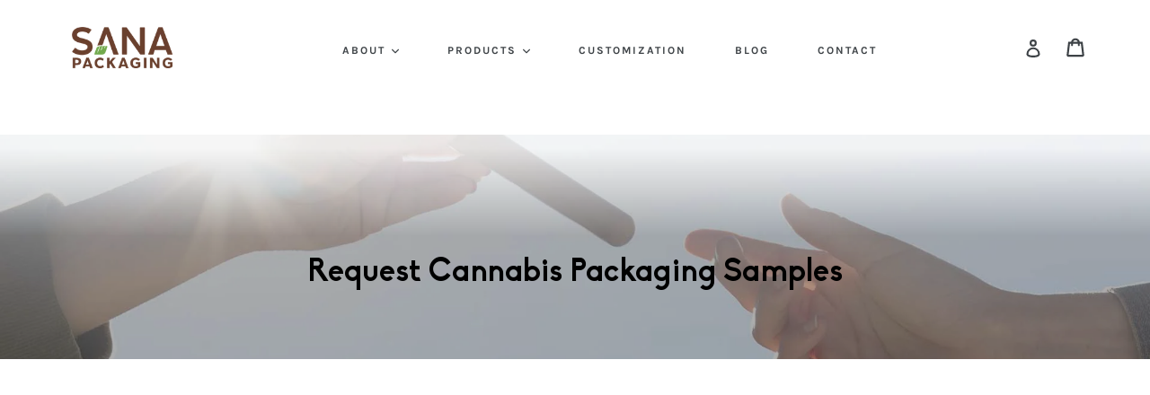

--- FILE ---
content_type: text/css
request_url: https://sanapackaging.com/cdn/shop/t/18/assets/bootstrap-grid.min.css?v=98852929297511817371747190850
body_size: 3919
content:
/*!
 * Bootstrap Grid v4.4.1 (https://getbootstrap.com/)
 * Copyright 2011-2019 The Bootstrap Authors
 * Copyright 2011-2019 Twitter, Inc.
 * Licensed under MIT (https://github.com/twbs/bootstrap/blob/master/LICENSE)
 */html{box-sizing:border-box;-ms-overflow-style:scrollbar}*,::after,::before{box-sizing:inherit}.container{width:100%;padding-right:15px;padding-left:15px;margin-right:auto;margin-left:auto}@media (min-width:576px){.container{max-width:540px}}@media (min-width:768px){.container{max-width:720px}}@media (min-width:992px){.container{max-width:960px}}@media (min-width:1200px){.container{max-width:1200px}}.container-fluid,.container-lg,.container-md,.container-sm,.container-xl{width:100%;padding-right:15px;padding-left:15px;margin-right:auto;margin-left:auto}@media (min-width:576px){.container,.container-sm{max-width:540px}}@media (min-width:768px){.container,.container-md,.container-sm{max-width:720px}}@media (min-width:992px){.container,.container-lg,.container-md,.container-sm{max-width:960px}}@media (min-width:1200px){.container,.container-lg,.container-md,.container-sm,.container-xl{max-width:1200px}}.row{display:-ms-flexbox;display:flex;-ms-flex-wrap:wrap;flex-wrap:wrap;margin-right:-15px;margin-left:-15px}.no-gutters{margin-right:0;margin-left:0}.no-gutters>.col,.no-gutters>[class*=col-]{padding-right:0;padding-left:0}.col,.col-1,.col-10,.col-11,.col-12,.col-2,.col-3,.col-4,.col-5,.col-6,.col-7,.col-8,.col-9,.col-auto,.col-lg,.col-lg-1,.col-lg-10,.col-lg-11,.col-lg-12,.col-lg-2,.col-lg-3,.col-lg-4,.col-lg-5,.col-lg-6,.col-lg-7,.col-lg-8,.col-lg-9,.col-lg-auto,.col-md,.col-md-1,.col-md-10,.col-md-11,.col-md-12,.col-md-2,.col-md-3,.col-md-4,.col-md-5,.col-md-6,.col-md-7,.col-md-8,.col-md-9,.col-md-auto,.col-sm,.col-sm-1,.col-sm-10,.col-sm-11,.col-sm-12,.col-sm-2,.col-sm-3,.col-sm-4,.col-sm-5,.col-sm-6,.col-sm-7,.col-sm-8,.col-sm-9,.col-sm-auto,.col-xl,.col-xl-1,.col-xl-10,.col-xl-11,.col-xl-12,.col-xl-2,.col-xl-3,.col-xl-4,.col-xl-5,.col-xl-6,.col-xl-7,.col-xl-8,.col-xl-9,.col-xl-auto{position:relative;width:100%;padding-right:15px;padding-left:15px}.col{-ms-flex-preferred-size:0;flex-basis:0;-ms-flex-positive:1;flex-grow:1;max-width:100%}.row-cols-1>*{-ms-flex:0 0 100%;flex:0 0 100%;max-width:100%}.row-cols-2>*{-ms-flex:0 0 50%;flex:0 0 50%;max-width:50%}.row-cols-3>*{-ms-flex:0 0 33.333333%;flex:0 0 33.333333%;max-width:33.333333%}.row-cols-4>*{-ms-flex:0 0 25%;flex:0 0 25%;max-width:25%}.row-cols-5>*{-ms-flex:0 0 20%;flex:0 0 20%;max-width:20%}.row-cols-6>*{-ms-flex:0 0 16.666667%;flex:0 0 16.666667%;max-width:16.666667%}.col-auto{-ms-flex:0 0 auto;flex:0 0 auto;width:auto;max-width:100%}.col-1{-ms-flex:0 0 8.333333%;flex:0 0 8.333333%;max-width:8.333333%}.col-2{-ms-flex:0 0 16.666667%;flex:0 0 16.666667%;max-width:16.666667%}.col-3{-ms-flex:0 0 25%;flex:0 0 25%;max-width:25%}.col-4{-ms-flex:0 0 33.333333%;flex:0 0 33.333333%;max-width:33.333333%}.col-5{-ms-flex:0 0 41.666667%;flex:0 0 41.666667%;max-width:41.666667%}.col-6{-ms-flex:0 0 50%;flex:0 0 50%;max-width:50%}.col-7{-ms-flex:0 0 58.333333%;flex:0 0 58.333333%;max-width:58.333333%}.col-8{-ms-flex:0 0 66.666667%;flex:0 0 66.666667%;max-width:66.666667%}.col-9{-ms-flex:0 0 75%;flex:0 0 75%;max-width:75%}.col-10{-ms-flex:0 0 83.333333%;flex:0 0 83.333333%;max-width:83.333333%}.col-11{-ms-flex:0 0 91.666667%;flex:0 0 91.666667%;max-width:91.666667%}.col-12{-ms-flex:0 0 100%;flex:0 0 100%;max-width:100%}.order-first{-ms-flex-order:-1;order:-1}.order-last{-ms-flex-order:13;order:13}.order-0{-ms-flex-order:0;order:0}.order-1{-ms-flex-order:1;order:1}.order-2{-ms-flex-order:2;order:2}.order-3{-ms-flex-order:3;order:3}.order-4{-ms-flex-order:4;order:4}.order-5{-ms-flex-order:5;order:5}.order-6{-ms-flex-order:6;order:6}.order-7{-ms-flex-order:7;order:7}.order-8{-ms-flex-order:8;order:8}.order-9{-ms-flex-order:9;order:9}.order-10{-ms-flex-order:10;order:10}.order-11{-ms-flex-order:11;order:11}.order-12{-ms-flex-order:12;order:12}.offset-1{margin-left:8.333333%}.offset-2{margin-left:16.666667%}.offset-3{margin-left:25%}.offset-4{margin-left:33.333333%}.offset-5{margin-left:41.666667%}.offset-6{margin-left:50%}.offset-7{margin-left:58.333333%}.offset-8{margin-left:66.666667%}.offset-9{margin-left:75%}.offset-10{margin-left:83.333333%}.offset-11{margin-left:91.666667%}@media (min-width:576px){.col-sm{-ms-flex-preferred-size:0;flex-basis:0;-ms-flex-positive:1;flex-grow:1;max-width:100%}.row-cols-sm-1>*{-ms-flex:0 0 100%;flex:0 0 100%;max-width:100%}.row-cols-sm-2>*{-ms-flex:0 0 50%;flex:0 0 50%;max-width:50%}.row-cols-sm-3>*{-ms-flex:0 0 33.333333%;flex:0 0 33.333333%;max-width:33.333333%}.row-cols-sm-4>*{-ms-flex:0 0 25%;flex:0 0 25%;max-width:25%}.row-cols-sm-5>*{-ms-flex:0 0 20%;flex:0 0 20%;max-width:20%}.row-cols-sm-6>*{-ms-flex:0 0 16.666667%;flex:0 0 16.666667%;max-width:16.666667%}.col-sm-auto{-ms-flex:0 0 auto;flex:0 0 auto;width:auto;max-width:100%}.col-sm-1{-ms-flex:0 0 8.333333%;flex:0 0 8.333333%;max-width:8.333333%}.col-sm-2{-ms-flex:0 0 16.666667%;flex:0 0 16.666667%;max-width:16.666667%}.col-sm-3{-ms-flex:0 0 25%;flex:0 0 25%;max-width:25%}.col-sm-4{-ms-flex:0 0 33.333333%;flex:0 0 33.333333%;max-width:33.333333%}.col-sm-5{-ms-flex:0 0 41.666667%;flex:0 0 41.666667%;max-width:41.666667%}.col-sm-6{-ms-flex:0 0 50%;flex:0 0 50%;max-width:50%}.col-sm-7{-ms-flex:0 0 58.333333%;flex:0 0 58.333333%;max-width:58.333333%}.col-sm-8{-ms-flex:0 0 66.666667%;flex:0 0 66.666667%;max-width:66.666667%}.col-sm-9{-ms-flex:0 0 75%;flex:0 0 75%;max-width:75%}.col-sm-10{-ms-flex:0 0 83.333333%;flex:0 0 83.333333%;max-width:83.333333%}.col-sm-11{-ms-flex:0 0 91.666667%;flex:0 0 91.666667%;max-width:91.666667%}.col-sm-12{-ms-flex:0 0 100%;flex:0 0 100%;max-width:100%}.order-sm-first{-ms-flex-order:-1;order:-1}.order-sm-last{-ms-flex-order:13;order:13}.order-sm-0{-ms-flex-order:0;order:0}.order-sm-1{-ms-flex-order:1;order:1}.order-sm-2{-ms-flex-order:2;order:2}.order-sm-3{-ms-flex-order:3;order:3}.order-sm-4{-ms-flex-order:4;order:4}.order-sm-5{-ms-flex-order:5;order:5}.order-sm-6{-ms-flex-order:6;order:6}.order-sm-7{-ms-flex-order:7;order:7}.order-sm-8{-ms-flex-order:8;order:8}.order-sm-9{-ms-flex-order:9;order:9}.order-sm-10{-ms-flex-order:10;order:10}.order-sm-11{-ms-flex-order:11;order:11}.order-sm-12{-ms-flex-order:12;order:12}.offset-sm-0{margin-left:0}.offset-sm-1{margin-left:8.333333%}.offset-sm-2{margin-left:16.666667%}.offset-sm-3{margin-left:25%}.offset-sm-4{margin-left:33.333333%}.offset-sm-5{margin-left:41.666667%}.offset-sm-6{margin-left:50%}.offset-sm-7{margin-left:58.333333%}.offset-sm-8{margin-left:66.666667%}.offset-sm-9{margin-left:75%}.offset-sm-10{margin-left:83.333333%}.offset-sm-11{margin-left:91.666667%}}@media (min-width:768px){.col-md{-ms-flex-preferred-size:0;flex-basis:0;-ms-flex-positive:1;flex-grow:1;max-width:100%}.row-cols-md-1>*{-ms-flex:0 0 100%;flex:0 0 100%;max-width:100%}.row-cols-md-2>*{-ms-flex:0 0 50%;flex:0 0 50%;max-width:50%}.row-cols-md-3>*{-ms-flex:0 0 33.333333%;flex:0 0 33.333333%;max-width:33.333333%}.row-cols-md-4>*{-ms-flex:0 0 25%;flex:0 0 25%;max-width:25%}.row-cols-md-5>*{-ms-flex:0 0 20%;flex:0 0 20%;max-width:20%}.row-cols-md-6>*{-ms-flex:0 0 16.666667%;flex:0 0 16.666667%;max-width:16.666667%}.col-md-auto{-ms-flex:0 0 auto;flex:0 0 auto;width:auto;max-width:100%}.col-md-1{-ms-flex:0 0 8.333333%;flex:0 0 8.333333%;max-width:8.333333%}.col-md-2{-ms-flex:0 0 16.666667%;flex:0 0 16.666667%;max-width:16.666667%}.col-md-3{-ms-flex:0 0 25%;flex:0 0 25%;max-width:25%}.col-md-4{-ms-flex:0 0 33.333333%;flex:0 0 33.333333%;max-width:33.333333%}.col-md-5{-ms-flex:0 0 41.666667%;flex:0 0 41.666667%;max-width:41.666667%}.col-md-6{-ms-flex:0 0 50%;flex:0 0 50%;max-width:50%}.col-md-7{-ms-flex:0 0 58.333333%;flex:0 0 58.333333%;max-width:58.333333%}.col-md-8{-ms-flex:0 0 66.666667%;flex:0 0 66.666667%;max-width:66.666667%}.col-md-9{-ms-flex:0 0 75%;flex:0 0 75%;max-width:75%}.col-md-10{-ms-flex:0 0 83.333333%;flex:0 0 83.333333%;max-width:83.333333%}.col-md-11{-ms-flex:0 0 91.666667%;flex:0 0 91.666667%;max-width:91.666667%}.col-md-12{-ms-flex:0 0 100%;flex:0 0 100%;max-width:100%}.order-md-first{-ms-flex-order:-1;order:-1}.order-md-last{-ms-flex-order:13;order:13}.order-md-0{-ms-flex-order:0;order:0}.order-md-1{-ms-flex-order:1;order:1}.order-md-2{-ms-flex-order:2;order:2}.order-md-3{-ms-flex-order:3;order:3}.order-md-4{-ms-flex-order:4;order:4}.order-md-5{-ms-flex-order:5;order:5}.order-md-6{-ms-flex-order:6;order:6}.order-md-7{-ms-flex-order:7;order:7}.order-md-8{-ms-flex-order:8;order:8}.order-md-9{-ms-flex-order:9;order:9}.order-md-10{-ms-flex-order:10;order:10}.order-md-11{-ms-flex-order:11;order:11}.order-md-12{-ms-flex-order:12;order:12}.offset-md-0{margin-left:0}.offset-md-1{margin-left:8.333333%}.offset-md-2{margin-left:16.666667%}.offset-md-3{margin-left:25%}.offset-md-4{margin-left:33.333333%}.offset-md-5{margin-left:41.666667%}.offset-md-6{margin-left:50%}.offset-md-7{margin-left:58.333333%}.offset-md-8{margin-left:66.666667%}.offset-md-9{margin-left:75%}.offset-md-10{margin-left:83.333333%}.offset-md-11{margin-left:91.666667%}}@media (min-width:992px){.col-lg{-ms-flex-preferred-size:0;flex-basis:0;-ms-flex-positive:1;flex-grow:1;max-width:100%}.row-cols-lg-1>*{-ms-flex:0 0 100%;flex:0 0 100%;max-width:100%}.row-cols-lg-2>*{-ms-flex:0 0 50%;flex:0 0 50%;max-width:50%}.row-cols-lg-3>*{-ms-flex:0 0 33.333333%;flex:0 0 33.333333%;max-width:33.333333%}.row-cols-lg-4>*{-ms-flex:0 0 25%;flex:0 0 25%;max-width:25%}.row-cols-lg-5>*{-ms-flex:0 0 20%;flex:0 0 20%;max-width:20%}.row-cols-lg-6>*{-ms-flex:0 0 16.666667%;flex:0 0 16.666667%;max-width:16.666667%}.col-lg-auto{-ms-flex:0 0 auto;flex:0 0 auto;width:auto;max-width:100%}.col-lg-1{-ms-flex:0 0 8.333333%;flex:0 0 8.333333%;max-width:8.333333%}.col-lg-2{-ms-flex:0 0 16.666667%;flex:0 0 16.666667%;max-width:16.666667%}.col-lg-3{-ms-flex:0 0 25%;flex:0 0 25%;max-width:25%}.col-lg-4{-ms-flex:0 0 33.333333%;flex:0 0 33.333333%;max-width:33.333333%}.col-lg-5{-ms-flex:0 0 41.666667%;flex:0 0 41.666667%;max-width:41.666667%}.col-lg-6{-ms-flex:0 0 50%;flex:0 0 50%;max-width:50%}.col-lg-7{-ms-flex:0 0 58.333333%;flex:0 0 58.333333%;max-width:58.333333%}.col-lg-8{-ms-flex:0 0 66.666667%;flex:0 0 66.666667%;max-width:66.666667%}.col-lg-9{-ms-flex:0 0 75%;flex:0 0 75%;max-width:75%}.col-lg-10{-ms-flex:0 0 83.333333%;flex:0 0 83.333333%;max-width:83.333333%}.col-lg-11{-ms-flex:0 0 91.666667%;flex:0 0 91.666667%;max-width:91.666667%}.col-lg-12{-ms-flex:0 0 100%;flex:0 0 100%;max-width:100%}.order-lg-first{-ms-flex-order:-1;order:-1}.order-lg-last{-ms-flex-order:13;order:13}.order-lg-0{-ms-flex-order:0;order:0}.order-lg-1{-ms-flex-order:1;order:1}.order-lg-2{-ms-flex-order:2;order:2}.order-lg-3{-ms-flex-order:3;order:3}.order-lg-4{-ms-flex-order:4;order:4}.order-lg-5{-ms-flex-order:5;order:5}.order-lg-6{-ms-flex-order:6;order:6}.order-lg-7{-ms-flex-order:7;order:7}.order-lg-8{-ms-flex-order:8;order:8}.order-lg-9{-ms-flex-order:9;order:9}.order-lg-10{-ms-flex-order:10;order:10}.order-lg-11{-ms-flex-order:11;order:11}.order-lg-12{-ms-flex-order:12;order:12}.offset-lg-0{margin-left:0}.offset-lg-1{margin-left:8.333333%}.offset-lg-2{margin-left:16.666667%}.offset-lg-3{margin-left:25%}.offset-lg-4{margin-left:33.333333%}.offset-lg-5{margin-left:41.666667%}.offset-lg-6{margin-left:50%}.offset-lg-7{margin-left:58.333333%}.offset-lg-8{margin-left:66.666667%}.offset-lg-9{margin-left:75%}.offset-lg-10{margin-left:83.333333%}.offset-lg-11{margin-left:91.666667%}}@media (min-width:1200px){.col-xl{-ms-flex-preferred-size:0;flex-basis:0;-ms-flex-positive:1;flex-grow:1;max-width:100%}.row-cols-xl-1>*{-ms-flex:0 0 100%;flex:0 0 100%;max-width:100%}.row-cols-xl-2>*{-ms-flex:0 0 50%;flex:0 0 50%;max-width:50%}.row-cols-xl-3>*{-ms-flex:0 0 33.333333%;flex:0 0 33.333333%;max-width:33.333333%}.row-cols-xl-4>*{-ms-flex:0 0 25%;flex:0 0 25%;max-width:25%}.row-cols-xl-5>*{-ms-flex:0 0 20%;flex:0 0 20%;max-width:20%}.row-cols-xl-6>*{-ms-flex:0 0 16.666667%;flex:0 0 16.666667%;max-width:16.666667%}.col-xl-auto{-ms-flex:0 0 auto;flex:0 0 auto;width:auto;max-width:100%}.col-xl-1{-ms-flex:0 0 8.333333%;flex:0 0 8.333333%;max-width:8.333333%}.col-xl-2{-ms-flex:0 0 16.666667%;flex:0 0 16.666667%;max-width:16.666667%}.col-xl-3{-ms-flex:0 0 25%;flex:0 0 25%;max-width:25%}.col-xl-4{-ms-flex:0 0 33.333333%;flex:0 0 33.333333%;max-width:33.333333%}.col-xl-5{-ms-flex:0 0 41.666667%;flex:0 0 41.666667%;max-width:41.666667%}.col-xl-6{-ms-flex:0 0 50%;flex:0 0 50%;max-width:50%}.col-xl-7{-ms-flex:0 0 58.333333%;flex:0 0 58.333333%;max-width:58.333333%}.col-xl-8{-ms-flex:0 0 66.666667%;flex:0 0 66.666667%;max-width:66.666667%}.col-xl-9{-ms-flex:0 0 75%;flex:0 0 75%;max-width:75%}.col-xl-10{-ms-flex:0 0 83.333333%;flex:0 0 83.333333%;max-width:83.333333%}.col-xl-11{-ms-flex:0 0 91.666667%;flex:0 0 91.666667%;max-width:91.666667%}.col-xl-12{-ms-flex:0 0 100%;flex:0 0 100%;max-width:100%}.order-xl-first{-ms-flex-order:-1;order:-1}.order-xl-last{-ms-flex-order:13;order:13}.order-xl-0{-ms-flex-order:0;order:0}.order-xl-1{-ms-flex-order:1;order:1}.order-xl-2{-ms-flex-order:2;order:2}.order-xl-3{-ms-flex-order:3;order:3}.order-xl-4{-ms-flex-order:4;order:4}.order-xl-5{-ms-flex-order:5;order:5}.order-xl-6{-ms-flex-order:6;order:6}.order-xl-7{-ms-flex-order:7;order:7}.order-xl-8{-ms-flex-order:8;order:8}.order-xl-9{-ms-flex-order:9;order:9}.order-xl-10{-ms-flex-order:10;order:10}.order-xl-11{-ms-flex-order:11;order:11}.order-xl-12{-ms-flex-order:12;order:12}.offset-xl-0{margin-left:0}.offset-xl-1{margin-left:8.333333%}.offset-xl-2{margin-left:16.666667%}.offset-xl-3{margin-left:25%}.offset-xl-4{margin-left:33.333333%}.offset-xl-5{margin-left:41.666667%}.offset-xl-6{margin-left:50%}.offset-xl-7{margin-left:58.333333%}.offset-xl-8{margin-left:66.666667%}.offset-xl-9{margin-left:75%}.offset-xl-10{margin-left:83.333333%}.offset-xl-11{margin-left:91.666667%}}.d-none{display:none!important}.d-inline{display:inline!important}.d-inline-block{display:inline-block!important}.d-block{display:block!important}.d-table{display:table!important}.d-table-row{display:table-row!important}.d-table-cell{display:table-cell!important}.d-flex{display:-ms-flexbox!important;display:flex!important}.d-inline-flex{display:-ms-inline-flexbox!important;display:inline-flex!important}@media (min-width:576px){.d-sm-none{display:none!important}.d-sm-inline{display:inline!important}.d-sm-inline-block{display:inline-block!important}.d-sm-block{display:block!important}.d-sm-table{display:table!important}.d-sm-table-row{display:table-row!important}.d-sm-table-cell{display:table-cell!important}.d-sm-flex{display:-ms-flexbox!important;display:flex!important}.d-sm-inline-flex{display:-ms-inline-flexbox!important;display:inline-flex!important}}@media (min-width:768px){.d-md-none{display:none!important}.d-md-inline{display:inline!important}.d-md-inline-block{display:inline-block!important}.d-md-block{display:block!important}.d-md-table{display:table!important}.d-md-table-row{display:table-row!important}.d-md-table-cell{display:table-cell!important}.d-md-flex{display:-ms-flexbox!important;display:flex!important}.d-md-inline-flex{display:-ms-inline-flexbox!important;display:inline-flex!important}}@media (min-width:992px){.d-lg-none{display:none!important}.d-lg-inline{display:inline!important}.d-lg-inline-block{display:inline-block!important}.d-lg-block{display:block!important}.d-lg-table{display:table!important}.d-lg-table-row{display:table-row!important}.d-lg-table-cell{display:table-cell!important}.d-lg-flex{display:-ms-flexbox!important;display:flex!important}.d-lg-inline-flex{display:-ms-inline-flexbox!important;display:inline-flex!important}}@media (min-width:1200px){.d-xl-none{display:none!important}.d-xl-inline{display:inline!important}.d-xl-inline-block{display:inline-block!important}.d-xl-block{display:block!important}.d-xl-table{display:table!important}.d-xl-table-row{display:table-row!important}.d-xl-table-cell{display:table-cell!important}.d-xl-flex{display:-ms-flexbox!important;display:flex!important}.d-xl-inline-flex{display:-ms-inline-flexbox!important;display:inline-flex!important}}@media print{.d-print-none{display:none!important}.d-print-inline{display:inline!important}.d-print-inline-block{display:inline-block!important}.d-print-block{display:block!important}.d-print-table{display:table!important}.d-print-table-row{display:table-row!important}.d-print-table-cell{display:table-cell!important}.d-print-flex{display:-ms-flexbox!important;display:flex!important}.d-print-inline-flex{display:-ms-inline-flexbox!important;display:inline-flex!important}}.flex-row{-ms-flex-direction:row!important;flex-direction:row!important}.flex-column{-ms-flex-direction:column!important;flex-direction:column!important}.flex-row-reverse{-ms-flex-direction:row-reverse!important;flex-direction:row-reverse!important}.flex-column-reverse{-ms-flex-direction:column-reverse!important;flex-direction:column-reverse!important}.flex-wrap{-ms-flex-wrap:wrap!important;flex-wrap:wrap!important}.flex-nowrap{-ms-flex-wrap:nowrap!important;flex-wrap:nowrap!important}.flex-wrap-reverse{-ms-flex-wrap:wrap-reverse!important;flex-wrap:wrap-reverse!important}.flex-fill{-ms-flex:1 1 auto!important;flex:1 1 auto!important}.flex-grow-0{-ms-flex-positive:0!important;flex-grow:0!important}.flex-grow-1{-ms-flex-positive:1!important;flex-grow:1!important}.flex-shrink-0{-ms-flex-negative:0!important;flex-shrink:0!important}.flex-shrink-1{-ms-flex-negative:1!important;flex-shrink:1!important}.justify-content-start{-ms-flex-pack:start!important;justify-content:flex-start!important}.justify-content-end{-ms-flex-pack:end!important;justify-content:flex-end!important}.justify-content-center{-ms-flex-pack:center!important;justify-content:center!important}.justify-content-between{-ms-flex-pack:justify!important;justify-content:space-between!important}.justify-content-around{-ms-flex-pack:distribute!important;justify-content:space-around!important}.align-items-start{-ms-flex-align:start!important;align-items:flex-start!important}.align-items-end{-ms-flex-align:end!important;align-items:flex-end!important}.align-items-center{-ms-flex-align:center!important;align-items:center!important}.align-items-baseline{-ms-flex-align:baseline!important;align-items:baseline!important}.align-items-stretch{-ms-flex-align:stretch!important;align-items:stretch!important}.align-content-start{-ms-flex-line-pack:start!important;align-content:flex-start!important}.align-content-end{-ms-flex-line-pack:end!important;align-content:flex-end!important}.align-content-center{-ms-flex-line-pack:center!important;align-content:center!important}.align-content-between{-ms-flex-line-pack:justify!important;align-content:space-between!important}.align-content-around{-ms-flex-line-pack:distribute!important;align-content:space-around!important}.align-content-stretch{-ms-flex-line-pack:stretch!important;align-content:stretch!important}.align-self-auto{-ms-flex-item-align:auto!important;align-self:auto!important}.align-self-start{-ms-flex-item-align:start!important;align-self:flex-start!important}.align-self-end{-ms-flex-item-align:end!important;align-self:flex-end!important}.align-self-center{-ms-flex-item-align:center!important;align-self:center!important}.align-self-baseline{-ms-flex-item-align:baseline!important;align-self:baseline!important}.align-self-stretch{-ms-flex-item-align:stretch!important;align-self:stretch!important}@media (min-width:576px){.flex-sm-row{-ms-flex-direction:row!important;flex-direction:row!important}.flex-sm-column{-ms-flex-direction:column!important;flex-direction:column!important}.flex-sm-row-reverse{-ms-flex-direction:row-reverse!important;flex-direction:row-reverse!important}.flex-sm-column-reverse{-ms-flex-direction:column-reverse!important;flex-direction:column-reverse!important}.flex-sm-wrap{-ms-flex-wrap:wrap!important;flex-wrap:wrap!important}.flex-sm-nowrap{-ms-flex-wrap:nowrap!important;flex-wrap:nowrap!important}.flex-sm-wrap-reverse{-ms-flex-wrap:wrap-reverse!important;flex-wrap:wrap-reverse!important}.flex-sm-fill{-ms-flex:1 1 auto!important;flex:1 1 auto!important}.flex-sm-grow-0{-ms-flex-positive:0!important;flex-grow:0!important}.flex-sm-grow-1{-ms-flex-positive:1!important;flex-grow:1!important}.flex-sm-shrink-0{-ms-flex-negative:0!important;flex-shrink:0!important}.flex-sm-shrink-1{-ms-flex-negative:1!important;flex-shrink:1!important}.justify-content-sm-start{-ms-flex-pack:start!important;justify-content:flex-start!important}.justify-content-sm-end{-ms-flex-pack:end!important;justify-content:flex-end!important}.justify-content-sm-center{-ms-flex-pack:center!important;justify-content:center!important}.justify-content-sm-between{-ms-flex-pack:justify!important;justify-content:space-between!important}.justify-content-sm-around{-ms-flex-pack:distribute!important;justify-content:space-around!important}.align-items-sm-start{-ms-flex-align:start!important;align-items:flex-start!important}.align-items-sm-end{-ms-flex-align:end!important;align-items:flex-end!important}.align-items-sm-center{-ms-flex-align:center!important;align-items:center!important}.align-items-sm-baseline{-ms-flex-align:baseline!important;align-items:baseline!important}.align-items-sm-stretch{-ms-flex-align:stretch!important;align-items:stretch!important}.align-content-sm-start{-ms-flex-line-pack:start!important;align-content:flex-start!important}.align-content-sm-end{-ms-flex-line-pack:end!important;align-content:flex-end!important}.align-content-sm-center{-ms-flex-line-pack:center!important;align-content:center!important}.align-content-sm-between{-ms-flex-line-pack:justify!important;align-content:space-between!important}.align-content-sm-around{-ms-flex-line-pack:distribute!important;align-content:space-around!important}.align-content-sm-stretch{-ms-flex-line-pack:stretch!important;align-content:stretch!important}.align-self-sm-auto{-ms-flex-item-align:auto!important;align-self:auto!important}.align-self-sm-start{-ms-flex-item-align:start!important;align-self:flex-start!important}.align-self-sm-end{-ms-flex-item-align:end!important;align-self:flex-end!important}.align-self-sm-center{-ms-flex-item-align:center!important;align-self:center!important}.align-self-sm-baseline{-ms-flex-item-align:baseline!important;align-self:baseline!important}.align-self-sm-stretch{-ms-flex-item-align:stretch!important;align-self:stretch!important}}@media (min-width:768px){.flex-md-row{-ms-flex-direction:row!important;flex-direction:row!important}.flex-md-column{-ms-flex-direction:column!important;flex-direction:column!important}.flex-md-row-reverse{-ms-flex-direction:row-reverse!important;flex-direction:row-reverse!important}.flex-md-column-reverse{-ms-flex-direction:column-reverse!important;flex-direction:column-reverse!important}.flex-md-wrap{-ms-flex-wrap:wrap!important;flex-wrap:wrap!important}.flex-md-nowrap{-ms-flex-wrap:nowrap!important;flex-wrap:nowrap!important}.flex-md-wrap-reverse{-ms-flex-wrap:wrap-reverse!important;flex-wrap:wrap-reverse!important}.flex-md-fill{-ms-flex:1 1 auto!important;flex:1 1 auto!important}.flex-md-grow-0{-ms-flex-positive:0!important;flex-grow:0!important}.flex-md-grow-1{-ms-flex-positive:1!important;flex-grow:1!important}.flex-md-shrink-0{-ms-flex-negative:0!important;flex-shrink:0!important}.flex-md-shrink-1{-ms-flex-negative:1!important;flex-shrink:1!important}.justify-content-md-start{-ms-flex-pack:start!important;justify-content:flex-start!important}.justify-content-md-end{-ms-flex-pack:end!important;justify-content:flex-end!important}.justify-content-md-center{-ms-flex-pack:center!important;justify-content:center!important}.justify-content-md-between{-ms-flex-pack:justify!important;justify-content:space-between!important}.justify-content-md-around{-ms-flex-pack:distribute!important;justify-content:space-around!important}.align-items-md-start{-ms-flex-align:start!important;align-items:flex-start!important}.align-items-md-end{-ms-flex-align:end!important;align-items:flex-end!important}.align-items-md-center{-ms-flex-align:center!important;align-items:center!important}.align-items-md-baseline{-ms-flex-align:baseline!important;align-items:baseline!important}.align-items-md-stretch{-ms-flex-align:stretch!important;align-items:stretch!important}.align-content-md-start{-ms-flex-line-pack:start!important;align-content:flex-start!important}.align-content-md-end{-ms-flex-line-pack:end!important;align-content:flex-end!important}.align-content-md-center{-ms-flex-line-pack:center!important;align-content:center!important}.align-content-md-between{-ms-flex-line-pack:justify!important;align-content:space-between!important}.align-content-md-around{-ms-flex-line-pack:distribute!important;align-content:space-around!important}.align-content-md-stretch{-ms-flex-line-pack:stretch!important;align-content:stretch!important}.align-self-md-auto{-ms-flex-item-align:auto!important;align-self:auto!important}.align-self-md-start{-ms-flex-item-align:start!important;align-self:flex-start!important}.align-self-md-end{-ms-flex-item-align:end!important;align-self:flex-end!important}.align-self-md-center{-ms-flex-item-align:center!important;align-self:center!important}.align-self-md-baseline{-ms-flex-item-align:baseline!important;align-self:baseline!important}.align-self-md-stretch{-ms-flex-item-align:stretch!important;align-self:stretch!important}}@media (min-width:992px){.flex-lg-row{-ms-flex-direction:row!important;flex-direction:row!important}.flex-lg-column{-ms-flex-direction:column!important;flex-direction:column!important}.flex-lg-row-reverse{-ms-flex-direction:row-reverse!important;flex-direction:row-reverse!important}.flex-lg-column-reverse{-ms-flex-direction:column-reverse!important;flex-direction:column-reverse!important}.flex-lg-wrap{-ms-flex-wrap:wrap!important;flex-wrap:wrap!important}.flex-lg-nowrap{-ms-flex-wrap:nowrap!important;flex-wrap:nowrap!important}.flex-lg-wrap-reverse{-ms-flex-wrap:wrap-reverse!important;flex-wrap:wrap-reverse!important}.flex-lg-fill{-ms-flex:1 1 auto!important;flex:1 1 auto!important}.flex-lg-grow-0{-ms-flex-positive:0!important;flex-grow:0!important}.flex-lg-grow-1{-ms-flex-positive:1!important;flex-grow:1!important}.flex-lg-shrink-0{-ms-flex-negative:0!important;flex-shrink:0!important}.flex-lg-shrink-1{-ms-flex-negative:1!important;flex-shrink:1!important}.justify-content-lg-start{-ms-flex-pack:start!important;justify-content:flex-start!important}.justify-content-lg-end{-ms-flex-pack:end!important;justify-content:flex-end!important}.justify-content-lg-center{-ms-flex-pack:center!important;justify-content:center!important}.justify-content-lg-between{-ms-flex-pack:justify!important;justify-content:space-between!important}.justify-content-lg-around{-ms-flex-pack:distribute!important;justify-content:space-around!important}.align-items-lg-start{-ms-flex-align:start!important;align-items:flex-start!important}.align-items-lg-end{-ms-flex-align:end!important;align-items:flex-end!important}.align-items-lg-center{-ms-flex-align:center!important;align-items:center!important}.align-items-lg-baseline{-ms-flex-align:baseline!important;align-items:baseline!important}.align-items-lg-stretch{-ms-flex-align:stretch!important;align-items:stretch!important}.align-content-lg-start{-ms-flex-line-pack:start!important;align-content:flex-start!important}.align-content-lg-end{-ms-flex-line-pack:end!important;align-content:flex-end!important}.align-content-lg-center{-ms-flex-line-pack:center!important;align-content:center!important}.align-content-lg-between{-ms-flex-line-pack:justify!important;align-content:space-between!important}.align-content-lg-around{-ms-flex-line-pack:distribute!important;align-content:space-around!important}.align-content-lg-stretch{-ms-flex-line-pack:stretch!important;align-content:stretch!important}.align-self-lg-auto{-ms-flex-item-align:auto!important;align-self:auto!important}.align-self-lg-start{-ms-flex-item-align:start!important;align-self:flex-start!important}.align-self-lg-end{-ms-flex-item-align:end!important;align-self:flex-end!important}.align-self-lg-center{-ms-flex-item-align:center!important;align-self:center!important}.align-self-lg-baseline{-ms-flex-item-align:baseline!important;align-self:baseline!important}.align-self-lg-stretch{-ms-flex-item-align:stretch!important;align-self:stretch!important}}@media (min-width:1200px){.flex-xl-row{-ms-flex-direction:row!important;flex-direction:row!important}.flex-xl-column{-ms-flex-direction:column!important;flex-direction:column!important}.flex-xl-row-reverse{-ms-flex-direction:row-reverse!important;flex-direction:row-reverse!important}.flex-xl-column-reverse{-ms-flex-direction:column-reverse!important;flex-direction:column-reverse!important}.flex-xl-wrap{-ms-flex-wrap:wrap!important;flex-wrap:wrap!important}.flex-xl-nowrap{-ms-flex-wrap:nowrap!important;flex-wrap:nowrap!important}.flex-xl-wrap-reverse{-ms-flex-wrap:wrap-reverse!important;flex-wrap:wrap-reverse!important}.flex-xl-fill{-ms-flex:1 1 auto!important;flex:1 1 auto!important}.flex-xl-grow-0{-ms-flex-positive:0!important;flex-grow:0!important}.flex-xl-grow-1{-ms-flex-positive:1!important;flex-grow:1!important}.flex-xl-shrink-0{-ms-flex-negative:0!important;flex-shrink:0!important}.flex-xl-shrink-1{-ms-flex-negative:1!important;flex-shrink:1!important}.justify-content-xl-start{-ms-flex-pack:start!important;justify-content:flex-start!important}.justify-content-xl-end{-ms-flex-pack:end!important;justify-content:flex-end!important}.justify-content-xl-center{-ms-flex-pack:center!important;justify-content:center!important}.justify-content-xl-between{-ms-flex-pack:justify!important;justify-content:space-between!important}.justify-content-xl-around{-ms-flex-pack:distribute!important;justify-content:space-around!important}.align-items-xl-start{-ms-flex-align:start!important;align-items:flex-start!important}.align-items-xl-end{-ms-flex-align:end!important;align-items:flex-end!important}.align-items-xl-center{-ms-flex-align:center!important;align-items:center!important}.align-items-xl-baseline{-ms-flex-align:baseline!important;align-items:baseline!important}.align-items-xl-stretch{-ms-flex-align:stretch!important;align-items:stretch!important}.align-content-xl-start{-ms-flex-line-pack:start!important;align-content:flex-start!important}.align-content-xl-end{-ms-flex-line-pack:end!important;align-content:flex-end!important}.align-content-xl-center{-ms-flex-line-pack:center!important;align-content:center!important}.align-content-xl-between{-ms-flex-line-pack:justify!important;align-content:space-between!important}.align-content-xl-around{-ms-flex-line-pack:distribute!important;align-content:space-around!important}.align-content-xl-stretch{-ms-flex-line-pack:stretch!important;align-content:stretch!important}.align-self-xl-auto{-ms-flex-item-align:auto!important;align-self:auto!important}.align-self-xl-start{-ms-flex-item-align:start!important;align-self:flex-start!important}.align-self-xl-end{-ms-flex-item-align:end!important;align-self:flex-end!important}.align-self-xl-center{-ms-flex-item-align:center!important;align-self:center!important}.align-self-xl-baseline{-ms-flex-item-align:baseline!important;align-self:baseline!important}.align-self-xl-stretch{-ms-flex-item-align:stretch!important;align-self:stretch!important}}.m-0{margin:0!important}.mt-0,.my-0{margin-top:0!important}.mr-0,.mx-0{margin-right:0!important}.mb-0,.my-0{margin-bottom:0!important}.ml-0,.mx-0{margin-left:0!important}.m-1{margin:.25rem!important}.mt-1,.my-1{margin-top:.25rem!important}.mr-1,.mx-1{margin-right:.25rem!important}.mb-1,.my-1{margin-bottom:.25rem!important}.ml-1,.mx-1{margin-left:.25rem!important}.m-2{margin:.5rem!important}.mt-2,.my-2{margin-top:.5rem!important}.mr-2,.mx-2{margin-right:.5rem!important}.mb-2,.my-2{margin-bottom:.5rem!important}.ml-2,.mx-2{margin-left:.5rem!important}.m-3{margin:1rem!important}.mt-3,.my-3{margin-top:1rem!important}.mr-3,.mx-3{margin-right:1rem!important}.mb-3,.my-3{margin-bottom:1rem!important}.ml-3,.mx-3{margin-left:1rem!important}.m-4{margin:1.5rem!important}.mt-4,.my-4{margin-top:1.5rem!important}.mr-4,.mx-4{margin-right:1.5rem!important}.mb-4,.my-4{margin-bottom:1.5rem!important}.ml-4,.mx-4{margin-left:1.5rem!important}.m-5{margin:3rem!important}.mt-5,.my-5{margin-top:3rem!important}.mr-5,.mx-5{margin-right:3rem!important}.mb-5,.my-5{margin-bottom:3rem!important}.ml-5,.mx-5{margin-left:3rem!important}.p-0{padding:0!important}.pt-0,.py-0{padding-top:0!important}.pr-0,.px-0{padding-right:0!important}.pb-0,.py-0{padding-bottom:0!important}.pl-0,.px-0{padding-left:0!important}.p-1{padding:.25rem!important}.pt-1,.py-1{padding-top:.25rem!important}.pr-1,.px-1{padding-right:.25rem!important}.pb-1,.py-1{padding-bottom:.25rem!important}.pl-1,.px-1{padding-left:.25rem!important}.p-2{padding:.5rem!important}.pt-2,.py-2{padding-top:.5rem!important}.pr-2,.px-2{padding-right:.5rem!important}.pb-2,.py-2{padding-bottom:.5rem!important}.pl-2,.px-2{padding-left:.5rem!important}.p-3{padding:1rem!important}.pt-3,.py-3{padding-top:1rem!important}.pr-3,.px-3{padding-right:1rem!important}.pb-3,.py-3{padding-bottom:1rem!important}.pl-3,.px-3{padding-left:1rem!important}.p-4{padding:1.5rem!important}.pt-4,.py-4{padding-top:1.5rem!important}.pr-4,.px-4{padding-right:1.5rem!important}.pb-4,.py-4{padding-bottom:1.5rem!important}.pl-4,.px-4{padding-left:1.5rem!important}.p-5{padding:3rem!important}.pt-5,.py-5{padding-top:3rem!important}.pr-5,.px-5{padding-right:3rem!important}.pb-5,.py-5{padding-bottom:3rem!important}.pl-5,.px-5{padding-left:3rem!important}.m-n1{margin:-.25rem!important}.mt-n1,.my-n1{margin-top:-.25rem!important}.mr-n1,.mx-n1{margin-right:-.25rem!important}.mb-n1,.my-n1{margin-bottom:-.25rem!important}.ml-n1,.mx-n1{margin-left:-.25rem!important}.m-n2{margin:-.5rem!important}.mt-n2,.my-n2{margin-top:-.5rem!important}.mr-n2,.mx-n2{margin-right:-.5rem!important}.mb-n2,.my-n2{margin-bottom:-.5rem!important}.ml-n2,.mx-n2{margin-left:-.5rem!important}.m-n3{margin:-1rem!important}.mt-n3,.my-n3{margin-top:-1rem!important}.mr-n3,.mx-n3{margin-right:-1rem!important}.mb-n3,.my-n3{margin-bottom:-1rem!important}.ml-n3,.mx-n3{margin-left:-1rem!important}.m-n4{margin:-1.5rem!important}.mt-n4,.my-n4{margin-top:-1.5rem!important}.mr-n4,.mx-n4{margin-right:-1.5rem!important}.mb-n4,.my-n4{margin-bottom:-1.5rem!important}.ml-n4,.mx-n4{margin-left:-1.5rem!important}.m-n5{margin:-3rem!important}.mt-n5,.my-n5{margin-top:-3rem!important}.mr-n5,.mx-n5{margin-right:-3rem!important}.mb-n5,.my-n5{margin-bottom:-3rem!important}.ml-n5,.mx-n5{margin-left:-3rem!important}.m-auto{margin:auto!important}.mt-auto,.my-auto{margin-top:auto!important}.mr-auto,.mx-auto{margin-right:auto!important}.mb-auto,.my-auto{margin-bottom:auto!important}.ml-auto,.mx-auto{margin-left:auto!important}@media (min-width:576px){.m-sm-0{margin:0!important}.mt-sm-0,.my-sm-0{margin-top:0!important}.mr-sm-0,.mx-sm-0{margin-right:0!important}.mb-sm-0,.my-sm-0{margin-bottom:0!important}.ml-sm-0,.mx-sm-0{margin-left:0!important}.m-sm-1{margin:.25rem!important}.mt-sm-1,.my-sm-1{margin-top:.25rem!important}.mr-sm-1,.mx-sm-1{margin-right:.25rem!important}.mb-sm-1,.my-sm-1{margin-bottom:.25rem!important}.ml-sm-1,.mx-sm-1{margin-left:.25rem!important}.m-sm-2{margin:.5rem!important}.mt-sm-2,.my-sm-2{margin-top:.5rem!important}.mr-sm-2,.mx-sm-2{margin-right:.5rem!important}.mb-sm-2,.my-sm-2{margin-bottom:.5rem!important}.ml-sm-2,.mx-sm-2{margin-left:.5rem!important}.m-sm-3{margin:1rem!important}.mt-sm-3,.my-sm-3{margin-top:1rem!important}.mr-sm-3,.mx-sm-3{margin-right:1rem!important}.mb-sm-3,.my-sm-3{margin-bottom:1rem!important}.ml-sm-3,.mx-sm-3{margin-left:1rem!important}.m-sm-4{margin:1.5rem!important}.mt-sm-4,.my-sm-4{margin-top:1.5rem!important}.mr-sm-4,.mx-sm-4{margin-right:1.5rem!important}.mb-sm-4,.my-sm-4{margin-bottom:1.5rem!important}.ml-sm-4,.mx-sm-4{margin-left:1.5rem!important}.m-sm-5{margin:3rem!important}.mt-sm-5,.my-sm-5{margin-top:3rem!important}.mr-sm-5,.mx-sm-5{margin-right:3rem!important}.mb-sm-5,.my-sm-5{margin-bottom:3rem!important}.ml-sm-5,.mx-sm-5{margin-left:3rem!important}.p-sm-0{padding:0!important}.pt-sm-0,.py-sm-0{padding-top:0!important}.pr-sm-0,.px-sm-0{padding-right:0!important}.pb-sm-0,.py-sm-0{padding-bottom:0!important}.pl-sm-0,.px-sm-0{padding-left:0!important}.p-sm-1{padding:.25rem!important}.pt-sm-1,.py-sm-1{padding-top:.25rem!important}.pr-sm-1,.px-sm-1{padding-right:.25rem!important}.pb-sm-1,.py-sm-1{padding-bottom:.25rem!important}.pl-sm-1,.px-sm-1{padding-left:.25rem!important}.p-sm-2{padding:.5rem!important}.pt-sm-2,.py-sm-2{padding-top:.5rem!important}.pr-sm-2,.px-sm-2{padding-right:.5rem!important}.pb-sm-2,.py-sm-2{padding-bottom:.5rem!important}.pl-sm-2,.px-sm-2{padding-left:.5rem!important}.p-sm-3{padding:1rem!important}.pt-sm-3,.py-sm-3{padding-top:1rem!important}.pr-sm-3,.px-sm-3{padding-right:1rem!important}.pb-sm-3,.py-sm-3{padding-bottom:1rem!important}.pl-sm-3,.px-sm-3{padding-left:1rem!important}.p-sm-4{padding:1.5rem!important}.pt-sm-4,.py-sm-4{padding-top:1.5rem!important}.pr-sm-4,.px-sm-4{padding-right:1.5rem!important}.pb-sm-4,.py-sm-4{padding-bottom:1.5rem!important}.pl-sm-4,.px-sm-4{padding-left:1.5rem!important}.p-sm-5{padding:3rem!important}.pt-sm-5,.py-sm-5{padding-top:3rem!important}.pr-sm-5,.px-sm-5{padding-right:3rem!important}.pb-sm-5,.py-sm-5{padding-bottom:3rem!important}.pl-sm-5,.px-sm-5{padding-left:3rem!important}.m-sm-n1{margin:-.25rem!important}.mt-sm-n1,.my-sm-n1{margin-top:-.25rem!important}.mr-sm-n1,.mx-sm-n1{margin-right:-.25rem!important}.mb-sm-n1,.my-sm-n1{margin-bottom:-.25rem!important}.ml-sm-n1,.mx-sm-n1{margin-left:-.25rem!important}.m-sm-n2{margin:-.5rem!important}.mt-sm-n2,.my-sm-n2{margin-top:-.5rem!important}.mr-sm-n2,.mx-sm-n2{margin-right:-.5rem!important}.mb-sm-n2,.my-sm-n2{margin-bottom:-.5rem!important}.ml-sm-n2,.mx-sm-n2{margin-left:-.5rem!important}.m-sm-n3{margin:-1rem!important}.mt-sm-n3,.my-sm-n3{margin-top:-1rem!important}.mr-sm-n3,.mx-sm-n3{margin-right:-1rem!important}.mb-sm-n3,.my-sm-n3{margin-bottom:-1rem!important}.ml-sm-n3,.mx-sm-n3{margin-left:-1rem!important}.m-sm-n4{margin:-1.5rem!important}.mt-sm-n4,.my-sm-n4{margin-top:-1.5rem!important}.mr-sm-n4,.mx-sm-n4{margin-right:-1.5rem!important}.mb-sm-n4,.my-sm-n4{margin-bottom:-1.5rem!important}.ml-sm-n4,.mx-sm-n4{margin-left:-1.5rem!important}.m-sm-n5{margin:-3rem!important}.mt-sm-n5,.my-sm-n5{margin-top:-3rem!important}.mr-sm-n5,.mx-sm-n5{margin-right:-3rem!important}.mb-sm-n5,.my-sm-n5{margin-bottom:-3rem!important}.ml-sm-n5,.mx-sm-n5{margin-left:-3rem!important}.m-sm-auto{margin:auto!important}.mt-sm-auto,.my-sm-auto{margin-top:auto!important}.mr-sm-auto,.mx-sm-auto{margin-right:auto!important}.mb-sm-auto,.my-sm-auto{margin-bottom:auto!important}.ml-sm-auto,.mx-sm-auto{margin-left:auto!important}}@media (min-width:768px){.m-md-0{margin:0!important}.mt-md-0,.my-md-0{margin-top:0!important}.mr-md-0,.mx-md-0{margin-right:0!important}.mb-md-0,.my-md-0{margin-bottom:0!important}.ml-md-0,.mx-md-0{margin-left:0!important}.m-md-1{margin:.25rem!important}.mt-md-1,.my-md-1{margin-top:.25rem!important}.mr-md-1,.mx-md-1{margin-right:.25rem!important}.mb-md-1,.my-md-1{margin-bottom:.25rem!important}.ml-md-1,.mx-md-1{margin-left:.25rem!important}.m-md-2{margin:.5rem!important}.mt-md-2,.my-md-2{margin-top:.5rem!important}.mr-md-2,.mx-md-2{margin-right:.5rem!important}.mb-md-2,.my-md-2{margin-bottom:.5rem!important}.ml-md-2,.mx-md-2{margin-left:.5rem!important}.m-md-3{margin:1rem!important}.mt-md-3,.my-md-3{margin-top:1rem!important}.mr-md-3,.mx-md-3{margin-right:1rem!important}.mb-md-3,.my-md-3{margin-bottom:1rem!important}.ml-md-3,.mx-md-3{margin-left:1rem!important}.m-md-4{margin:1.5rem!important}.mt-md-4,.my-md-4{margin-top:1.5rem!important}.mr-md-4,.mx-md-4{margin-right:1.5rem!important}.mb-md-4,.my-md-4{margin-bottom:1.5rem!important}.ml-md-4,.mx-md-4{margin-left:1.5rem!important}.m-md-5{margin:3rem!important}.mt-md-5,.my-md-5{margin-top:3rem!important}.mr-md-5,.mx-md-5{margin-right:3rem!important}.mb-md-5,.my-md-5{margin-bottom:3rem!important}.ml-md-5,.mx-md-5{margin-left:3rem!important}.p-md-0{padding:0!important}.pt-md-0,.py-md-0{padding-top:0!important}.pr-md-0,.px-md-0{padding-right:0!important}.pb-md-0,.py-md-0{padding-bottom:0!important}.pl-md-0,.px-md-0{padding-left:0!important}.p-md-1{padding:.25rem!important}.pt-md-1,.py-md-1{padding-top:.25rem!important}.pr-md-1,.px-md-1{padding-right:.25rem!important}.pb-md-1,.py-md-1{padding-bottom:.25rem!important}.pl-md-1,.px-md-1{padding-left:.25rem!important}.p-md-2{padding:.5rem!important}.pt-md-2,.py-md-2{padding-top:.5rem!important}.pr-md-2,.px-md-2{padding-right:.5rem!important}.pb-md-2,.py-md-2{padding-bottom:.5rem!important}.pl-md-2,.px-md-2{padding-left:.5rem!important}.p-md-3{padding:1rem!important}.pt-md-3,.py-md-3{padding-top:1rem!important}.pr-md-3,.px-md-3{padding-right:1rem!important}.pb-md-3,.py-md-3{padding-bottom:1rem!important}.pl-md-3,.px-md-3{padding-left:1rem!important}.p-md-4{padding:1.5rem!important}.pt-md-4,.py-md-4{padding-top:1.5rem!important}.pr-md-4,.px-md-4{padding-right:1.5rem!important}.pb-md-4,.py-md-4{padding-bottom:1.5rem!important}.pl-md-4,.px-md-4{padding-left:1.5rem!important}.p-md-5{padding:3rem!important}.pt-md-5,.py-md-5{padding-top:3rem!important}.pr-md-5,.px-md-5{padding-right:3rem!important}.pb-md-5,.py-md-5{padding-bottom:3rem!important}.pl-md-5,.px-md-5{padding-left:3rem!important}.m-md-n1{margin:-.25rem!important}.mt-md-n1,.my-md-n1{margin-top:-.25rem!important}.mr-md-n1,.mx-md-n1{margin-right:-.25rem!important}.mb-md-n1,.my-md-n1{margin-bottom:-.25rem!important}.ml-md-n1,.mx-md-n1{margin-left:-.25rem!important}.m-md-n2{margin:-.5rem!important}.mt-md-n2,.my-md-n2{margin-top:-.5rem!important}.mr-md-n2,.mx-md-n2{margin-right:-.5rem!important}.mb-md-n2,.my-md-n2{margin-bottom:-.5rem!important}.ml-md-n2,.mx-md-n2{margin-left:-.5rem!important}.m-md-n3{margin:-1rem!important}.mt-md-n3,.my-md-n3{margin-top:-1rem!important}.mr-md-n3,.mx-md-n3{margin-right:-1rem!important}.mb-md-n3,.my-md-n3{margin-bottom:-1rem!important}.ml-md-n3,.mx-md-n3{margin-left:-1rem!important}.m-md-n4{margin:-1.5rem!important}.mt-md-n4,.my-md-n4{margin-top:-1.5rem!important}.mr-md-n4,.mx-md-n4{margin-right:-1.5rem!important}.mb-md-n4,.my-md-n4{margin-bottom:-1.5rem!important}.ml-md-n4,.mx-md-n4{margin-left:-1.5rem!important}.m-md-n5{margin:-3rem!important}.mt-md-n5,.my-md-n5{margin-top:-3rem!important}.mr-md-n5,.mx-md-n5{margin-right:-3rem!important}.mb-md-n5,.my-md-n5{margin-bottom:-3rem!important}.ml-md-n5,.mx-md-n5{margin-left:-3rem!important}.m-md-auto{margin:auto!important}.mt-md-auto,.my-md-auto{margin-top:auto!important}.mr-md-auto,.mx-md-auto{margin-right:auto!important}.mb-md-auto,.my-md-auto{margin-bottom:auto!important}.ml-md-auto,.mx-md-auto{margin-left:auto!important}}@media (min-width:992px){.m-lg-0{margin:0!important}.mt-lg-0,.my-lg-0{margin-top:0!important}.mr-lg-0,.mx-lg-0{margin-right:0!important}.mb-lg-0,.my-lg-0{margin-bottom:0!important}.ml-lg-0,.mx-lg-0{margin-left:0!important}.m-lg-1{margin:.25rem!important}.mt-lg-1,.my-lg-1{margin-top:.25rem!important}.mr-lg-1,.mx-lg-1{margin-right:.25rem!important}.mb-lg-1,.my-lg-1{margin-bottom:.25rem!important}.ml-lg-1,.mx-lg-1{margin-left:.25rem!important}.m-lg-2{margin:.5rem!important}.mt-lg-2,.my-lg-2{margin-top:.5rem!important}.mr-lg-2,.mx-lg-2{margin-right:.5rem!important}.mb-lg-2,.my-lg-2{margin-bottom:.5rem!important}.ml-lg-2,.mx-lg-2{margin-left:.5rem!important}.m-lg-3{margin:1rem!important}.mt-lg-3,.my-lg-3{margin-top:1rem!important}.mr-lg-3,.mx-lg-3{margin-right:1rem!important}.mb-lg-3,.my-lg-3{margin-bottom:1rem!important}.ml-lg-3,.mx-lg-3{margin-left:1rem!important}.m-lg-4{margin:1.5rem!important}.mt-lg-4,.my-lg-4{margin-top:1.5rem!important}.mr-lg-4,.mx-lg-4{margin-right:1.5rem!important}.mb-lg-4,.my-lg-4{margin-bottom:1.5rem!important}.ml-lg-4,.mx-lg-4{margin-left:1.5rem!important}.m-lg-5{margin:3rem!important}.mt-lg-5,.my-lg-5{margin-top:3rem!important}.mr-lg-5,.mx-lg-5{margin-right:3rem!important}.mb-lg-5,.my-lg-5{margin-bottom:3rem!important}.ml-lg-5,.mx-lg-5{margin-left:3rem!important}.p-lg-0{padding:0!important}.pt-lg-0,.py-lg-0{padding-top:0!important}.pr-lg-0,.px-lg-0{padding-right:0!important}.pb-lg-0,.py-lg-0{padding-bottom:0!important}.pl-lg-0,.px-lg-0{padding-left:0!important}.p-lg-1{padding:.25rem!important}.pt-lg-1,.py-lg-1{padding-top:.25rem!important}.pr-lg-1,.px-lg-1{padding-right:.25rem!important}.pb-lg-1,.py-lg-1{padding-bottom:.25rem!important}.pl-lg-1,.px-lg-1{padding-left:.25rem!important}.p-lg-2{padding:.5rem!important}.pt-lg-2,.py-lg-2{padding-top:.5rem!important}.pr-lg-2,.px-lg-2{padding-right:.5rem!important}.pb-lg-2,.py-lg-2{padding-bottom:.5rem!important}.pl-lg-2,.px-lg-2{padding-left:.5rem!important}.p-lg-3{padding:1rem!important}.pt-lg-3,.py-lg-3{padding-top:1rem!important}.pr-lg-3,.px-lg-3{padding-right:1rem!important}.pb-lg-3,.py-lg-3{padding-bottom:1rem!important}.pl-lg-3,.px-lg-3{padding-left:1rem!important}.p-lg-4{padding:1.5rem!important}.pt-lg-4,.py-lg-4{padding-top:1.5rem!important}.pr-lg-4,.px-lg-4{padding-right:1.5rem!important}.pb-lg-4,.py-lg-4{padding-bottom:1.5rem!important}.pl-lg-4,.px-lg-4{padding-left:1.5rem!important}.p-lg-5{padding:3rem!important}.pt-lg-5,.py-lg-5{padding-top:3rem!important}.pr-lg-5,.px-lg-5{padding-right:3rem!important}.pb-lg-5,.py-lg-5{padding-bottom:3rem!important}.pl-lg-5,.px-lg-5{padding-left:3rem!important}.m-lg-n1{margin:-.25rem!important}.mt-lg-n1,.my-lg-n1{margin-top:-.25rem!important}.mr-lg-n1,.mx-lg-n1{margin-right:-.25rem!important}.mb-lg-n1,.my-lg-n1{margin-bottom:-.25rem!important}.ml-lg-n1,.mx-lg-n1{margin-left:-.25rem!important}.m-lg-n2{margin:-.5rem!important}.mt-lg-n2,.my-lg-n2{margin-top:-.5rem!important}.mr-lg-n2,.mx-lg-n2{margin-right:-.5rem!important}.mb-lg-n2,.my-lg-n2{margin-bottom:-.5rem!important}.ml-lg-n2,.mx-lg-n2{margin-left:-.5rem!important}.m-lg-n3{margin:-1rem!important}.mt-lg-n3,.my-lg-n3{margin-top:-1rem!important}.mr-lg-n3,.mx-lg-n3{margin-right:-1rem!important}.mb-lg-n3,.my-lg-n3{margin-bottom:-1rem!important}.ml-lg-n3,.mx-lg-n3{margin-left:-1rem!important}.m-lg-n4{margin:-1.5rem!important}.mt-lg-n4,.my-lg-n4{margin-top:-1.5rem!important}.mr-lg-n4,.mx-lg-n4{margin-right:-1.5rem!important}.mb-lg-n4,.my-lg-n4{margin-bottom:-1.5rem!important}.ml-lg-n4,.mx-lg-n4{margin-left:-1.5rem!important}.m-lg-n5{margin:-3rem!important}.mt-lg-n5,.my-lg-n5{margin-top:-3rem!important}.mr-lg-n5,.mx-lg-n5{margin-right:-3rem!important}.mb-lg-n5,.my-lg-n5{margin-bottom:-3rem!important}.ml-lg-n5,.mx-lg-n5{margin-left:-3rem!important}.m-lg-auto{margin:auto!important}.mt-lg-auto,.my-lg-auto{margin-top:auto!important}.mr-lg-auto,.mx-lg-auto{margin-right:auto!important}.mb-lg-auto,.my-lg-auto{margin-bottom:auto!important}.ml-lg-auto,.mx-lg-auto{margin-left:auto!important}}@media (min-width:1200px){.m-xl-0{margin:0!important}.mt-xl-0,.my-xl-0{margin-top:0!important}.mr-xl-0,.mx-xl-0{margin-right:0!important}.mb-xl-0,.my-xl-0{margin-bottom:0!important}.ml-xl-0,.mx-xl-0{margin-left:0!important}.m-xl-1{margin:.25rem!important}.mt-xl-1,.my-xl-1{margin-top:.25rem!important}.mr-xl-1,.mx-xl-1{margin-right:.25rem!important}.mb-xl-1,.my-xl-1{margin-bottom:.25rem!important}.ml-xl-1,.mx-xl-1{margin-left:.25rem!important}.m-xl-2{margin:.5rem!important}.mt-xl-2,.my-xl-2{margin-top:.5rem!important}.mr-xl-2,.mx-xl-2{margin-right:.5rem!important}.mb-xl-2,.my-xl-2{margin-bottom:.5rem!important}.ml-xl-2,.mx-xl-2{margin-left:.5rem!important}.m-xl-3{margin:1rem!important}.mt-xl-3,.my-xl-3{margin-top:1rem!important}.mr-xl-3,.mx-xl-3{margin-right:1rem!important}.mb-xl-3,.my-xl-3{margin-bottom:1rem!important}.ml-xl-3,.mx-xl-3{margin-left:1rem!important}.m-xl-4{margin:1.5rem!important}.mt-xl-4,.my-xl-4{margin-top:1.5rem!important}.mr-xl-4,.mx-xl-4{margin-right:1.5rem!important}.mb-xl-4,.my-xl-4{margin-bottom:1.5rem!important}.ml-xl-4,.mx-xl-4{margin-left:1.5rem!important}.m-xl-5{margin:3rem!important}.mt-xl-5,.my-xl-5{margin-top:3rem!important}.mr-xl-5,.mx-xl-5{margin-right:3rem!important}.mb-xl-5,.my-xl-5{margin-bottom:3rem!important}.ml-xl-5,.mx-xl-5{margin-left:3rem!important}.p-xl-0{padding:0!important}.pt-xl-0,.py-xl-0{padding-top:0!important}.pr-xl-0,.px-xl-0{padding-right:0!important}.pb-xl-0,.py-xl-0{padding-bottom:0!important}.pl-xl-0,.px-xl-0{padding-left:0!important}.p-xl-1{padding:.25rem!important}.pt-xl-1,.py-xl-1{padding-top:.25rem!important}.pr-xl-1,.px-xl-1{padding-right:.25rem!important}.pb-xl-1,.py-xl-1{padding-bottom:.25rem!important}.pl-xl-1,.px-xl-1{padding-left:.25rem!important}.p-xl-2{padding:.5rem!important}.pt-xl-2,.py-xl-2{padding-top:.5rem!important}.pr-xl-2,.px-xl-2{padding-right:.5rem!important}.pb-xl-2,.py-xl-2{padding-bottom:.5rem!important}.pl-xl-2,.px-xl-2{padding-left:.5rem!important}.p-xl-3{padding:1rem!important}.pt-xl-3,.py-xl-3{padding-top:1rem!important}.pr-xl-3,.px-xl-3{padding-right:1rem!important}.pb-xl-3,.py-xl-3{padding-bottom:1rem!important}.pl-xl-3,.px-xl-3{padding-left:1rem!important}.p-xl-4{padding:1.5rem!important}.pt-xl-4,.py-xl-4{padding-top:1.5rem!important}.pr-xl-4,.px-xl-4{padding-right:1.5rem!important}.pb-xl-4,.py-xl-4{padding-bottom:1.5rem!important}.pl-xl-4,.px-xl-4{padding-left:1.5rem!important}.p-xl-5{padding:3rem!important}.pt-xl-5,.py-xl-5{padding-top:3rem!important}.pr-xl-5,.px-xl-5{padding-right:3rem!important}.pb-xl-5,.py-xl-5{padding-bottom:3rem!important}.pl-xl-5,.px-xl-5{padding-left:3rem!important}.m-xl-n1{margin:-.25rem!important}.mt-xl-n1,.my-xl-n1{margin-top:-.25rem!important}.mr-xl-n1,.mx-xl-n1{margin-right:-.25rem!important}.mb-xl-n1,.my-xl-n1{margin-bottom:-.25rem!important}.ml-xl-n1,.mx-xl-n1{margin-left:-.25rem!important}.m-xl-n2{margin:-.5rem!important}.mt-xl-n2,.my-xl-n2{margin-top:-.5rem!important}.mr-xl-n2,.mx-xl-n2{margin-right:-.5rem!important}.mb-xl-n2,.my-xl-n2{margin-bottom:-.5rem!important}.ml-xl-n2,.mx-xl-n2{margin-left:-.5rem!important}.m-xl-n3{margin:-1rem!important}.mt-xl-n3,.my-xl-n3{margin-top:-1rem!important}.mr-xl-n3,.mx-xl-n3{margin-right:-1rem!important}.mb-xl-n3,.my-xl-n3{margin-bottom:-1rem!important}.ml-xl-n3,.mx-xl-n3{margin-left:-1rem!important}.m-xl-n4{margin:-1.5rem!important}.mt-xl-n4,.my-xl-n4{margin-top:-1.5rem!important}.mr-xl-n4,.mx-xl-n4{margin-right:-1.5rem!important}.mb-xl-n4,.my-xl-n4{margin-bottom:-1.5rem!important}.ml-xl-n4,.mx-xl-n4{margin-left:-1.5rem!important}.m-xl-n5{margin:-3rem!important}.mt-xl-n5,.my-xl-n5{margin-top:-3rem!important}.mr-xl-n5,.mx-xl-n5{margin-right:-3rem!important}.mb-xl-n5,.my-xl-n5{margin-bottom:-3rem!important}.ml-xl-n5,.mx-xl-n5{margin-left:-3rem!important}.m-xl-auto{margin:auto!important}.mt-xl-auto,.my-xl-auto{margin-top:auto!important}.mr-xl-auto,.mx-xl-auto{margin-right:auto!important}.mb-xl-auto,.my-xl-auto{margin-bottom:auto!important}.ml-xl-auto,.mx-xl-auto{margin-left:auto!important}}
/*# sourceMappingURL=bootstrap-grid.min.css.map */

--- FILE ---
content_type: text/css
request_url: https://sanapackaging.com/cdn/shop/t/18/assets/style.css?v=153247043864497731271763621463
body_size: 7515
content:
body{margin:0;padding:0}h1,.h1,h2,.h2,h3,.h3,h4,.h4,h5,.h5,h6,.h6{font-family:Biko,sans-serif;text-transform:none;color:#000;margin-top:0;margin-bottom:20px;letter-spacing:0}.mb-50{margin-bottom:50px}.text-center{text-align:center}.text-left{text-align:left}.text-right{text-align:right}a:focus,button:focus{outline:0}.site-header{background-color:transparent;position:fixed;z-index:999;border:0;top:0;width:100%;left:0;transition:all ease-in-out .2s;-webkit-transition:all ease-in-out .2s;-ms-transition:all ease-in-out .2s;-moz-transition:all ease-in-out .2s;padding:30px 80px}.fixed-header .site-header{background-color:#fffffffa;box-shadow:0 0 10px 2px #0003;padding-top:15px;padding-bottom:15px}.template-page .main-content{padding-top:0}.site-header .site-nav a{padding:3px 0 0 50px;font-size:12px;font-weight:700;letter-spacing:2px}.site-header .site-nav a:hover{color:#000;opacity:1}.site-header__logo-image img{width:100%;max-width:112px!important}.main-content{padding-top:130px}.contactus_page .banner{text-align:center;height:250px;display:flex;display:-ms-flexbox;display:-webkit-flex;align-items:center;-webkit-align-items:center;-ms-align-items:center;background-size:cover;background-repeat:no-repeat;background-position:center;justify-content:center;-webkit-justify-content:center;-ms-justify-content:center;flex-wrap:wrap;-webkit-flex-wrap:wrap;-ms-flex-wrap:wrap;align-content:center;-webkit-align-content:center;-ms-align-content:center;padding:80px 15px 0;position:relative;z-index:2;flex-direction:column}.contactus_page .banner:after,.hero__overlay:before,.slideshow .slideshow__text-wrap:after{content:"";background-image:-webkit-linear-gradient(180deg,hsla(0,0%,93.3%,.53) 6%,rgba(2,2,2,.32) 45%);background-image:linear-gradient(180deg,#eeeeee87 6%,#02020252 45%);position:absolute;height:100%;width:100%;top:0;left:0;z-index:1}.btngroupbox{width:100%;max-width:100%}.contactussec{text-align:center;padding:60px 0}.contactussec p>span{color:#a3cc99}.contactus_page .banner{background-image:linear-gradient(-90deg,#eeeeee87 6%,#02020252 45%)}.contactus_page .banner p{color:#fff;font-size:20px;position:relative;z-index:2}p{color:#1d1f2eb3;font-size:16px;line-height:24px;margin-top:0;margin-bottom:20px}.slideshow__title{color:#fff;font-size:66px;line-height:66px;font-weight:400;letter-spacing:2px;margin-bottom:8px}.slideshow__subtitle{display:block;font-family:Karla,sans-serif;color:#fff;font-size:22px;line-height:30px;font-style:normal;font-weight:400;margin-bottom:30px}.slideshow__text-content .commonbtn{letter-spacing:3px}.contactussec>p{max-width:900px;margin:0 auto 40px}.contactussec .firstform label{text-align:left;text-transform:uppercase;letter-spacing:2px;color:#1d1f2e99;font-weight:600;font-size:14px;margin-bottom:9px}.contactussec .firstform .shoppingform label{font-size:12px}.row-flex{display:flex;display:-ms-flexbox;display:-webkit-flex;flex-wrap:wrap;-webkit-flex-wrap:wrap;-ms-flex-wrap:wrap;margin:0 -10px}.s-col-6{width:50%;max-width:50%;padding:0 10px}.s-col-4{width:33.33%;max-width:33.33%;padding:0 10px}.contactus_page .form-control{width:100%;background-color:#fff;border-color:#e5e5e7;padding:10px 15px;text-align:left}.full-col{width:100%}.contactus_page .form-group{margin-bottom:20px}.contactus_page .full-col{margin-top:11px}.shoppingform{border-left:1px solid #ddd;padding:5px 12px;margin:20px 0}.contactus_page .shoppingform .form-control{background-color:#f7f7f7}.contactus_page select.form-control,.contactus_page select.form-control option{text-align:left;background-color:#f7f7f7}.imagesec{background-image:url(/cdn/shop/files/sss.png?v=1586850464);height:20vw;background-size:cover;background-attachment:fixed;background-position:center;background-repeat:no-repeat}.bg-green{background-color:#a3cc99}.commonbtn{margin:0 10px!important;position:relative;z-index:50;display:inline-block;margin-right:0;margin-left:0;padding:15px 20px;-webkit-box-pack:center;-webkit-justify-content:center;-ms-flex-pack:center;justify-content:center;border-bottom-style:none;border-radius:0;background-color:#fff;-ms-transform:translate(0,0);transform:translate(0);transition:background-color .4s ease,opacity .4s ease,box-shadow .4s ease;color:#000;font-weight:700;text-align:center;border:transparent;font-size:12px;line-height:18px;letter-spacing:2px;text-transform:uppercase}.commonbtn:hover{background-color:#a3cc99;box-shadow:0 3px 8px #1d1f2e26;opacity:.96;color:#fff}.btngroupbox .button.commonbtn{margin:5px}body{font-family:Karla,sans-serif}h1,h2{font-family:Biko,sans-serif}.header-nav{width:75%}.header-nav .site-nav{text-align:right;margin:0}body .main-content{padding-top:30px}h2.cmn-heading{font-size:32px;line-height:40px;letter-spacing:1px;text-transform:none;text-shadow:0 0 1px rgba(9,3,3,.53);color:#1d1f2e}h2.cmn-heading p{font-size:16px;line-height:28px;font-weight:400;color:#1d1f2eb3}.innovative-content p{padding-right:100px;padding-left:100px;font-size:18px;color:#1d1f2eb3}.innovative-content .cmn-btn{margin-top:18px;display:inline-block;border-bottom:2px solid rgba(162,95,75,.2);-webkit-transition:color .4s ease,border-color .4s ease;transition:color .4s ease,border-color .4s ease;color:#a25f4b;font-size:16px;position:relative;z-index:99}.innovative-content a.cmn-btn:hover{border-bottom-color:#be8f81;color:#a75c2f;opacity:1}.innovative-packaging{display:-webkit-box;display:-webkit-flex;display:-ms-flexbox;display:flex;margin-top:0;margin-bottom:0;padding-bottom:00px;-webkit-box-pack:center;-webkit-justify-content:center;-ms-flex-pack:center;justify-content:center;-webkit-box-align:stretch;-webkit-align-items:stretch;-ms-flex-align:stretch;align-items:stretch}.innovative-packaging .imgs-sctn{position:relative;display:block;width:auto;margin-right:auto;margin-bottom:0;margin-left:auto;padding-top:0;-webkit-align-self:flex-start;-ms-flex-item-align:start;align-self:flex-start;-webkit-box-ordinal-group:1;-webkit-order:0;-ms-flex-order:0;order:0}.innovative-content{display:block;width:70%;margin:100px auto 70px;text-align:center}.imgs-sctn .img-lhs,.imgs-sctn .img-rhs{position:absolute;z-index:0}.imgs-sctn .img-lhs{opacity:1;transform:translateZ(0) scaleZ(1) rotateX(0) rotateY(0) rotate(0) skew(0);transform-style:preserve-3d;height:auto;max-height:100%;margin-bottom:auto;left:auto;top:0;right:0;bottom:auto;height:12vw;max-width:100%}.imgs-sctn .img-rhs{opacity:1;transform:translateZ(0) scaleZ(1) rotateX(0) rotateY(0) rotate(0) skew(0);transform-style:preserve-3d;height:auto;left:0;top:50%;right:auto;margin-bottom:0;height:17vw;max-height:none;margin-top:auto;max-width:80%;transform:translateY(-50%);-webkit-transform:translateY(-50%);-ms-transform:translateY(-50%)}#shopify-section-slideshow{padding-bottom:0}.d-flex{display:flex;display:-webkit-flex;display:-ms-flexbox;flex-wrap:wrap;-webkit-flex-wrap:wrap;-ms-flex-wrap:wrap}.col-60{flex:0 0 60%;-webkit-flex:0 0 60%;-ms-flex:0 0 60%;max-width:60%;padding:0 15px}.col-40{-webkit-flex:0 0 40%;-ms-flex:0 0 40%;flex:0 0 40%;max-width:40%;padding:0 15px}.align-items-center{align-items:center;-webkit-align-items:center;-ms-align-items:center}.flex-wrap{flex-wrap:wrap;-ms-flex-wrap:wrap;-webkit-flex-wrap:wrap}.changing-video{padding-top:56.17021276595745%;position:relative}.changing-narrative .d-flex{align-items:center;-webkit-align-items:center;-ms-align-items:center}.changing-narrative{position:relative;background-color:#fff;padding:130px 0}.changing-narrative h2{font-size:32px;line-height:40px;font-weight:500;color:#000;text-transform:initial;letter-spacing:0}.changing-content{max-width:460px;margin:0 auto}.changing-content p{font-size:16px;line-height:28px;font-weight:400;margin:15px 0 30px;color:#000}.changing-narrative .page-width{padding-left:0}.changing-video iframe{position:absolute;top:0;left:0;height:100%;width:100%}.changing-narrative .cmn-btn-2{z-index:50;display:inline-block;margin-right:20px;padding:15px 20px;background-color:#fff;box-shadow:0 2px 6px #1d1f2e1a;-webkit-transform:translate(0,0);transform:translate(0);-webkit-transition:background-color .4s ease,opacity .4s ease,box-shadow .4s ease;transition:background-color .4s ease,opacity .4s ease,box-shadow .4s ease;color:#000;font-size:12px;line-height:18px;text-align:center;text-transform:uppercase;font-weight:700;letter-spacing:2px}.changing-narrative .cmn-btn-2:hover{background-color:#a3cc99;box-shadow:0 3px 8px #1d1f2e26;opacity:.96;color:#fff}.logo-bar-sec{padding:50px 0;margin-top:0;background-position:0 0,50% 0;background-size:auto,cover;background-attachment:scroll,fixed;-webkit-transform:translate(0,0);-ms-transform:translate(0,0);transform:translate(0);background-repeat:no-repeat}.logo-bar{justify-content:center;-ms-justify-content:center;-webkit-justify-content:center;-moz-justify-content:center}.logo-bar-sec h2{margin-top:0;margin-bottom:3%;font-family:Karla,sans-serif;color:#000000cf;font-size:125%;font-weight:400;letter-spacing:1px}.rte li{list-style:disc inside}.slider{width:50%;margin:100px auto}.slick-slide{margin:0 20px}.slick-prev:before,.slick-next:before{color:#000}.slick-slide{transition:all ease-in-out .3s;opacity:.2}.slick-active{opacity:.5}.slick-current{opacity:1}.paragraph-7{margin-bottom:3%;font-family:Biko,sans-serif;color:#000000c7;font-size:26px;line-height:35px}.flex-center-3{display:flex;-webkit-box-pack:center;-webkit-justify-content:center;-ms-flex-pack:center;justify-content:center;-webkit-flex-wrap:wrap;-ms-flex-wrap:wrap;flex-wrap:wrap;font-family:Karla,sans-serif;font-size:20px}.flex.center{-webkit-box-align:center;-webkit-align-items:center;-ms-flex-align:center;align-items:center;-webkit-align-content:stretch;-ms-flex-line-pack:stretch;align-content:stretch}.flex{position:relative;z-index:1;display:flex;-webkit-justify-content:space-around;-ms-flex-pack:distribute;justify-content:space-around;-webkit-flex-wrap:wrap;-ms-flex-wrap:wrap;flex-wrap:wrap}.caps-text{color:#5e5e5e;font-size:16px;line-height:20px;letter-spacing:1px;text-transform:uppercase}.reveiw-sec .slick-next.slick-arrow,.reveiw-sec .slick-prev.slick-arrow{display:none!important}.slide-1-logo{padding-top:30px}.reveiw-sec{padding:0 0 100px}.get-in-touch{margin:0 auto 170px;background-color:#5d9656;text-align:center;max-width:1440px;width:100%;padding:100px 15px}.justify-content-center{justify-content:center;-ms-justify-content:center;-moz-justify-content:center;-webkit-justify-content:center}.white-button{z-index:50;display:inline-block;margin-right:20px;padding:15px 20px;background-color:#fff;box-shadow:0 2px 6px #1d1f2e1a;-webkit-transform:translate(0,0);transform:translate(0);-webkit-transition:background-color .4s ease,opacity .4s ease,box-shadow .4s ease;transition:background-color .4s ease,opacity .4s ease,box-shadow .4s ease;color:#000;font-size:16px;line-height:18px;text-align:center;text-transform:uppercase}.white-button:hover{background-color:#a3cc99;box-shadow:0 3px 8px #1d1f2e26;opacity:.96;color:#fff}.get-in-touch h2{font-size:32px;color:#fff;letter-spacing:.5px;line-height:50px;margin-bottom:20px}.fourth_class{width:23%;margin-top:55px}.third_class{width:26%;margin-top:55px}.first_class,.second_class{width:13%}.fourth_class .input-group{display:flex;flex-direction:column}.fourth_class .input-group input{width:100%!important;border:1px solid #7796a8;margin-bottom:11px;padding:10px;height:auto!important}.slideshow-wrapper .slick-slide{margin:0}.changing-narrative .page-width{width:100%;margin:;max-width:100%}.white-button:hover a{color:#fff}.white-button{position:relative!important;z-index:99!important}.slideshow-wrapper{position:relative;z-index:99}.site-header__logo-image:hover{opacity:1}.flex-center-2{display:flex;margin-top:30px;margin-bottom:0;-webkit-justify-content:center;-ms-flex-pack:center;justify-content:center;-webkit-flex-wrap:wrap;-ms-flex-wrap:wrap;flex-wrap:wrap}.social-icon.facebook{background-color:#111;background-size:22px}.social-icon.facebook:hover{background-color:#a3cc99;background-size:22px}.social-icon{margin-right:1.2%;margin-bottom:2%;border-radius:50%;background-color:#111;background-size:125px;-webkit-transition:background-color .2s ease;transition:background-color .2s ease;padding:0;height:40px;width:40px;display:flex!important;justify-content:center;align-items:center;color:#fff}.social-icon.twitter{background-size:22px}.social-icon.twitter:hover{background-color:#a3cc99;background-size:22px}.social-icon.instagram{background-size:22px}.social-icon.instagram:hover{background-color:#a3cc99;background-size:22px}.social-icon:last-child{margin-right:0;background-size:20px 20px}.social-icon.pinterest:hover,.social-icon.youtube:hover{background-color:#a3cc99}.site-footer .grid__item{padding:0 20px}.site-footer .grid__item p{margin:15px 0;font-size:14px;color:#1d1f2e}.site-footer__linklist-item a{display:block;padding:0 20px 3px 0;font-size:14px;color:#1d1f2eb3;line-height:22px}.site-footer__linklist a{color:#1d1f2eb3}.text-block-31.footer-email-link{margin-top:10px}.site-footer__newsletter{margin:0;max-width:none}.site-footer__newsletter .h4{font-size:16px;font-family:Karla,sans-serif}.site-footer__copyright{margin-top:25px}.site-footer__linklist b{margin-bottom:15px;display:block}.site-footer #Subscribe:hover,.form-group input.commonbtn:hover{box-shadow:0 3px 8px #1d1f2e26;opacity:.96;color:#a3cc99;background-color:#fff}.site-footer #Subscribe,.form-group input.commonbtn{z-index:50;display:inline-block;margin-right:20px;background-color:#a3cc99;box-shadow:0 2px 6px #1d1f2e1a;-webkit-transform:translate(0,0);transform:translate(0);-webkit-transition:background-color .4s ease,opacity .4s ease,box-shadow .4s ease;transition:background-color .4s ease,opacity .4s ease,box-shadow .4s ease;color:#fff;font-size:12px;line-height:18px;text-align:center;text-transform:uppercase;font-weight:700;letter-spacing:2px;height:auto!important;padding:10px 20px}.site-footer #second_logo{max-width:65px;float:right}h2{font-size:40px;line-height:45px;font-weight:400;z-index:99}.parallax-section-about.cc-about-parallax{width:auto;padding-right:0;background-size:cover;height:600px;background-position:50% 50%;background-attachment:fixed;max-width:100%;margin:0 auto}.be-believe{display:block;max-width:650px;margin:100px auto 60px;text-align:center}.made-in h3 p{font-size:24px;font-weight:400;color:#000;max-width:410px;line-height:36px}.subheadline-wrap{display:-webkit-flex;display:-ms-flex;display:flex;margin-bottom:40px;-webkit-justify-content:center;justify-content:center;-webkit-align-items:center;-ms-flex-align:center;align-items:center;text-align:center}.be-believe .heading-3{margin-top:0}.made-in .d-flex{margin:0}.made-in .d-flex .col-50{padding:0;display:-webkit-flex;display:-ms-flexbox;display:flex}.content-sec,.made-in .content-sec{padding-left:50px}.made-in .content-sec-2{padding-right:50px}.made-in p.paragraph{width:100%}.hover-wrapper-bio .pic-description-bio{color:#fff;font-size:24px;line-height:30px;font-family:Karla,sans-serif;font-weight:400}.hover-wrapper-bio h3.pic-description-bio{margin-top:0}.subheadline-deco-line{display:inline-block;width:30px;height:1px;background-color:#a25f4b}.label.cc-subheadline{display:block;margin-right:15px;margin-left:15px;-webkit-box-align:start;-webkit-align-items:flex-start;-ms-flex-align:start;align-items:flex-start;color:#000;font-size:18px}.subheadline-deco-line{display:inline-block;width:30px;height:2px;background-color:#a25f4b}.heading-3,.heading-4,.heading-5{color:#000;letter-spacing:1px}.paragraph{width:auto;padding-right:0;padding-left:0;color:#1d1f2eb3;font-size:16px;font-style:normal}.slider-deco-line{display:inline-block;width:30px;height:1px;background-color:#ececed;margin-bottom:15px}.col-50{flex:0 0 50%;max-width:50%;padding:0 15px}.team-img{position:relative}.col-30{flex:0 0 33.33%;-ms-flex:0 0 33.33%;-wwebkit-flex:0 0 33.33%;-moz-flex:0 0 33.33%;padding:0 15px;margin-bottom:20px}.image{opacity:1;display:block;width:100%;height:auto;transition:.5s ease;backface-visibility:hidden}.middle{transition:.5s ease;-ms-transition:.5s ease;-webkit-transition:.5s ease;opacity:0;position:absolute;top:50%;left:50%;transform:translate(-50%,-50%);-ms-transform:translate(-50%,-50%);text-align:center;width:91%;height:100%}.team-img:hover .image{opacity:.3}.team-img:hover .middle{opacity:1}.hover-wrapper-bio{background-color:#0009;color:#fff;font-size:16px;padding:16px 32px;justify-content:center}.paragraph-6{margin-top:0;margin-bottom:20px;padding-right:40px;padding-left:40px;color:#ffffffb3;font-size:12px;line-height:20px}.team .pic-description-bio{margin:0 0 12px}.timeline-event{width:60%;margin-right:auto;margin-bottom:20px;margin-left:auto;-webkit-box-direction:normal;-webkit-flex-direction:column;-ms-flex-direction:column;flex-direction:column;-webkit-justify-content:center;justify-content:center;-webkit-align-items:center;-ms-flex-align:center;align-items:center;position:relative;text-align:center}.timeline-item-no{position:absolute;left:0%;top:50px;right:0;z-index:0;margin-top:28px;color:#1d1f2e0d;font-size:40px;line-height:56px}.timeline-event .label{display:-webkit-box;display:-webkit-flex;display:-ms-flexbox;display:flex;padding-top:0;-webkit-flex-wrap:nowrap;-ms-flex-wrap:nowrap;flex-wrap:nowrap}.timeline-bottom-deco-line{display:block;width:200px;height:1px;margin-top:30px;background-color:#ececed}.timeline-second-deco-line{display:block;width:1px;height:60px;background-color:#ececed}.timeline-event .timeline-event-name,.timeline-event .label{margin-top:0;margin-bottom:10px;color:#000;font-size:18px;line-height:30px;font-weight:400;font-family:Karla,sans-serif}.label.cc-event-date{margin-top:5px}.subscribe-headline{margin-top:0;margin-right:0;margin-bottom:20px;padding-right:0;color:#000;font-size:20px;line-height:30px;letter-spacing:1px;font-family:Biko,sans-serif}.bgclr{padding:80px 0;background-color:#fafafa}.partners .subheadline-wrap{padding-bottom:0}a:hover,a:focus{opacity:1}.our-story{width:70%;margin:0 auto}.ourstory-sec{padding:100px 20px 30px;background-color:#fff;max-width:1346px;margin:63px auto 0}.our-story h2{font-size:36px;color:#000;text-transform:none}.our-story p{max-width:800px;margin:0 auto;width:100%}.homeslide .slideshow.slideshow--medium{height:700px}.site-header__logo{margin:0}.site-footer__copyright-content,.site-footer__copyright a{font-size:14px;padding-right:0;color:#1d1f2e4d}.be-believe h2 p{color:#000;font-size:26px;line-height:40px}.the-team{padding:60px 0}.logo-bar .text-block-30{min-height:74px;color:#000;font-size:13px}.logo-bar .logo-bar__image{display:block;margin:0 auto 10px;max-height:75px}.about-page>.grid{margin-left:0}#shopify-section-logo-bar{padding-bottom:0}.logo-bar-home .logo-bar{flex-wrap:inherit}*{box-sizing:border-box}.py-120{padding-top:100px;padding-bottom:100px}.pb-120{padding-bottom:120px}img{max-width:100%}.oceanworks{background-size:cover;background-repeat:no-repeat;background-position:center}.changing-text p{max-width:1000px;color:#1d1f2eb3;font-size:18px;text-align:center;margin:0 auto 20px;padding-right:100px;padding-left:100px;line-height:28px}.changeing-img{padding:40px 0}.oceanworks-content{max-width:650px;margin:0 auto}.oceanworks-content h2,.oceanworks-content p{color:#fff}.oceanworks-content p{color:#fff;font-size:18px;line-height:28px}.rightdo-img{margin-left:-80px}.leftdo-img{margin-right:-80px}.bottomdo-img{margin-top:-80px}.faq-according{box-shadow:0 10px 20px -6px #0000004d;max-width:900px;margin:0 auto}.faq-according>h2{text-align:center;color:#fff;margin-bottom:20px;padding-bottom:15px;border-bottom:1px solid #ddd}.faq-according .set{position:relative;width:100%;height:auto;background-image:linear-gradient(84deg,#89ac80 48%,#b8dbafd9),linear-gradient(180deg,#fff,#fff);background-image:-webkit-linear-gradient(84deg,#89ac80 48%,rgba(184,219,175,.85)),linear-gradient(180deg,#fff,#fff);background-image:-moz-linear-gradient(84deg,#89ac80 48%,rgba(184,219,175,.85)),linear-gradient(180deg,#fff,#fff);background-image:-ms-linear-gradient(84deg,#89ac80 48%,rgba(184,219,175,.85)),linear-gradient(180deg,#fff,#fff)}.faq-according .set:last-child>a{border-bottom:0px}.faq-according .set>a{display:block;padding:20px 25px;text-decoration:none;color:#fff;font-weight:400;border-bottom:2px solid #fff;-webkit-transition:all .2s linear;-moz-transition:all .2s linear;transition:all .2s linear;font-size:17px;letter-spacing:.5px}.faq-according .set>a i{float:right;margin-top:2px}.faq-according .set>a.active{color:#fff}.faq-according .content{background-color:#fff;border-bottom:1px solid #ddd;display:none;padding:18px 25px}.faq-according .content p{color:#666;font-size:14px}.faq-according .content h4{margin-bottom:5px;font-size:16px;text-transform:capitalize}.narrative-banne{display:flex;height:250px;margin-bottom:0;-webkit-box-pack:center;-webkit-justify-content:center;-ms-flex-pack:center;justify-content:center;-webkit-box-align:center;-webkit-align-items:center;-ms-flex-align:center;align-items:center;background-image:-webkit-gradient(linear,left top,left bottom,from(hsla(0,0%,100%,.57)),to(hsla(0,0%,100%,0))),url(https://uploads-ssl.webflow.com/5d14f1ee8b8f920e6584146b/5d14f1ee8b8f92a5e58415c8_industrialhemo.jpg);background-image:linear-gradient(180deg,#ffffff91,#fff0);background-position:0 0,50% 25%;background-size:auto,cover;background-attachment:scroll,fixed;-webkit-transform:translate(0,0);-ms-transform:translate(0,0);transform:translate\(0,0)}a{text-decoration:none}.blog-innercontent a{display:block;margin-bottom:10px;color:#1d1f2e;font-size:20px;line-height:32px}.blog-innercontent{margin-top:25px}.blog-innercontent p{width:auto;padding-right:0;padding-left:0;color:#1d1f2eb3;font-size:16px;font-style:normal}h3.cmn-hdng{margin-top:15px;font-size:22px;line-height:32px;font-weight:400;color:#1d1f2e}.pright{padding-right:80px}.top-line{padding-top:50px;border-top:1px solid #ececed}.underlined-link{border-bottom:2px solid rgba(162,95,75,.2);-webkit-transition:color .4s ease,border-color .4s ease;transition:color .4s ease,border-color .4s ease;display:inline-block;color:#743f2f}.underlined-link:hover{border-bottom-color:#a25f4bb3;color:#743f2f}.w-dyn-item{margin-bottom:10px}a.home-blog-item{display:flex;padding-top:8px;padding-bottom:8px;padding-left:20px;-webkit-box-align:center;-webkit-align-items:center;-ms-flex-align:center;align-items:center;border-left:2px solid rgba(162,95,75,.2);-webkit-transition:color .4s ease,border .4s ease,background-color .4s ease;transition:color .4s ease,border .4s ease,background-color .4s ease;color:#1d1f2eb3;font-size:18px}.home-blog-item:hover{border-left-color:#a25f4b;background-color:#a25f4b0a;color:#1d1f2e}.author-blog-img{max-width:60px;height:60px;margin-right:25px}.cmn-sec-hdng{padding:10px 0}.h-blog-boc img{height:300px;width:100%}.blog-innercontent h6{font-family:Karla,sans-serif;color:#1d1f2e;font-size:17px;font-weight:400}.sidebar-sec .top-line{margin-bottom:20px}.latest-post .row{margin-bottom:50px}.latest-post .blog-innercontent{margin-top:0}.owners-quote blockquote{margin-top:30px;padding:35px;border-top:1px none #ececed;border-bottom:2px solid rgba(162,95,75,.2);border-left:2px solid rgba(162,95,75,.2);font-size:26px;display:block;margin-bottom:30px;text-align:center;line-height:32px;color:#a25f4b;letter-spacing:2px}.owners-quote .quote-author{opacity:.72;text-align:right;text-transform:none}.narrative-banner{display:flex;height:250px;margin-bottom:0;-webkit-box-pack:center;-webkit-justify-content:center;-ms-flex-pack:center;justify-content:center;-webkit-box-align:center;-webkit-align-items:center;-ms-flex-align:center;align-items:center;background-position:0 0,50% 25%;background-size:auto,cover;background-attachment:scroll,fixed;-webkit-transform:translate(0,0);-ms-transform:translate(0,0);transform:translate\(0,0)}.faq-page .contactus_page .banner p{margin-bottom:20px;padding-top:10px;padding-bottom:7px;color:#000;font-size:45px;line-height:40px;text-transform:capitalize;font-weight:400}.faq-page .contactus_page .banner:after{content:"";background-image:-webkit-gradient(linear,left top,left bottom,from(hsla(0,0%,100%,.76)),color-stop(47%,hsla(0,0%,100%,.57)),color-stop(84%,hsla(0,0%,100%,.13)),to(hsla(0,0%,100%,0)));background-image:linear-gradient(180deg,#ffffffc2,#ffffff91 47%,#ffffff21 84%,#fff0);position:absolute;height:100%;width:100%;top:0;left:0;z-index:1}.blog-page-single{padding-top:150px}.blog-single-headline{margin-bottom:20px;font-size:44px;line-height:54px;font-weight:400;margin-top:10px}.big-paragraph-2{color:#1d1f2eb3;font-size:18px;line-height:30px;margin-bottom:15px}.blog-single-content{margin-top:100px;margin-bottom:50px}.blog-img-sec{max-height:650px;overflow:hidden}.blog-content-sec{width:100%;max-width:1000px;padding-top:20px;padding-right:30px;padding-left:30px;margin:0 auto}.inner-detail{display:-webkit-box;display:-webkit-flex;display:-ms-flexbox;display:flex;margin-bottom:40px;padding:30px;-webkit-box-orient:vertical;-webkit-box-direction:normal;-webkit-flex-direction:column;-ms-flex-direction:column;flex-direction:column;border:1px solid #ececed;background-color:#fff;position:relative;top:-70px;z-index:10}.blog-single-content{position:relative;display:block;max-width:1200px;margin:100px auto;padding-bottom:20px;border:1px solid #ececed}.blog-img-sec img{width:100%}.label-2{position:static;display:block;opacity:.6;line-height:18px;margin-bottom:0;font-size:12px;letter-spacing:2px;text-transform:uppercase;font-weight:700;color:#1d1f2eb3}.inner-detail img{margin-top:25px;margin-bottom:25px}.inner-content1{padding-top:80px;padding-left:40px}.content1{margin-bottom:40px}.content1 p a{display:inline-block;border-bottom:1px none rgba(0,0,0,.3);-webkit-transition:color .4s ease,border .4s ease;transition:color .4s ease,border .4s ease;text-decoration:none;color:#a25f4b}.content1 p a:hover{color:#743f2f}.content1 p{color:#1d1f2eb3;margin-bottom:15px;font-weight:400;line-height:28px}.content1 blockquote{margin-top:30px;padding:35px;border-top:1px none #ececed;border-bottom:2px solid rgba(162,95,75,.2);border-left:2px solid rgba(162,95,75,.2);font-size:20px;display:block;margin-bottom:30px;text-align:center;color:#a25f4b;line-height:32px;font-weight:400}.content1 figure{margin-right:0;margin-left:0}.content1 figure img{width:100%;margin-top:25px;margin-bottom:25px}.content1 h5{font-size:20px;line-height:30px;font-weight:400;margin-bottom:10px;margin-top:10px}.content1 p strong{font-weight:700}.blog-video-sec{display:flex;margin-bottom:50px;-webkit-box-pack:justify;-webkit-justify-content:space-between;-ms-flex-pack:justify;justify-content:space-between;-webkit-box-align:center;-webkit-align-items:center;-ms-flex-align:center;align-items:center}.blog-page-single .subheadline-deco-line{background-color:#ececed}.blog-page-single .label.cc-subheadline{color:#1d1f2e;font-weight:700;position:static;display:block;opacity:.6;line-height:18px;font-size:12px;letter-spacing:2px;text-transform:uppercase}.blog-page-single .subheadline-wrap{margin-bottom:100px}span.ooo-instagram-media__author,p.ooo-instagram-media__caption{color:#fff}.dark-button-2{position:relative;z-index:50;display:inline-block;padding:18px 24px;-webkit-box-pack:center;-webkit-justify-content:center;-ms-flex-pack:center;justify-content:center;border-radius:0;background-color:#a3cc99;box-shadow:none;-webkit-transition:background-color .4s ease,opacity .4s ease,box-shadow .4s ease;transition:background-color .4s ease,opacity .4s ease,box-shadow .4s ease;color:#fff;line-height:18px;font-size:12px;letter-spacing:2px;text-transform:uppercase;font-weight:700}.dark-button-2:hover{background-color:#2f3247;box-shadow:0 3px 8px #1d1f2e26;opacity:.96;color:#fff}.blog-page{position:relative;z-index:1;display:block;max-width:940px;margin:0 auto}.owners-quote{margin-top:70px;margin-bottom:130px}#shopify-section-product-template{padding-top:150px}.text-center.return-link-wrapper{display:none}#shopify-section-blog-banner .contactus_page .banner p{max-width:60%;margin:0 auto;color:#000;font-size:18px;font-weight:400}#shopify-section-blog-banner .contactus_page .banner:after{content:"";background-image:-webkit-gradient(linear,left top,left bottom,from(hsla(0,0%,100%,.76)),color-stop(47%,hsla(0,0%,100%,.57)),color-stop(84%,hsla(0,0%,100%,.13)),to(hsla(0,0%,100%,0)));background-image:linear-gradient(180deg,#ffffffc2,#ffffff91 47%,#ffffff21 84%,#fff0);position:absolute;height:100%;width:100%;top:0;left:0;z-index:1}#shopify-section-blog-banner .contactus_page .banner{height:550px}body.template-blog .main-content{padding-top:0}.breadcrumb-wrap{display:-webkit-box;display:-webkit-flex;display:-ms-flexbox;display:flex;margin-bottom:40px;-webkit-box-align:center;-webkit-align-items:center;-ms-flex-align:center;align-items:center}.breadcrumb-wrap .label-2{position:static;display:block;opacity:.6;line-height:18px;font-size:12px;letter-spacing:2px;text-transform:uppercase;font-weight:700}.breadcrumb-wrap .label-2.cc-breadcrumb-divider{display:inline-block;margin-right:6px;margin-bottom:0;margin-left:6px;border-bottom:2px solid transparent;opacity:1;color:#1d1f2e33}.breadcrumb-wrap .label-2.cc-breadcrumb-link.cc-category-tag{border-bottom-style:solid;border-bottom-color:transparent}.breadcrumb-wrap .label-2.cc-breadcrumb-link{margin-bottom:0;border-bottom:2px solid rgba(162,95,75,.3);-webkit-transition:color .4s ease,border .4s ease,opacity .4s ease;transition:color .4s ease,border .4s ease,opacity .4s ease;cursor:pointer}.label-2.cc-breadcrumb-link.cc-category-tag:hover{border-bottom-color:#a25f4b4d;color:#743f2f}.label-2.cc-breadcrumb-link:hover{border-bottom:2px solid rgba(162,95,75,.3);opacity:1;color:#743f2f}.blog-page-single{text-align:left}header.collection-header{padding-top:45px}.section-header h1.peoduct-heading{letter-spacing:1px;font-size:36px;line-height:50px;font-weight:400;margin-bottom:15px}.product-header{display:block;width:70%;margin-right:auto;margin-bottom:40px;margin-left:auto;-webkit-box-orient:vertical;-webkit-box-direction:normal;-webkit-flex-direction:column;-ms-flex-direction:column;flex-direction:column;-webkit-box-align:start;-webkit-align-items:flex-start;-ms-flex-align:start;align-items:flex-start;text-align:center}.peoduct--sub-heading span{line-height:30px}.product-cat{margin-bottom:0;padding:25px 0}.collection-box a{margin-right:5px;margin-left:5px;padding:10px 16px;border:1px solid #ececed;opacity:1;transition:color .4s ease,border .4s ease,opacity .4s ease;color:#a25f4b99;-webkit-transition:color .4s ease,border .4s ease,opacity .4s ease;margin-bottom:15px;display:inline-block}.collection-box a:hover{border-style:solid;border-width:1px;border-color:#a25f4b4d;opacity:1;color:#a25f4b}.uniform_custom .product_custom,.uniform_custom .product_custom .grid-view-item__link{position:relative}.uniform_custom .product_custom .h4.grid-view-item__title{position:absolute;border:0;bottom:0;text-align:center;margin:00;width:100%;background-color:#0000004d;padding:15px 20px;-webkit-transition:background-color .4s ease,opacity .4s ease,box-shadow .4s ease;text-decoration:none;box-shadow:0 2px 6px #1d1f2e1a;font-size:12px;line-height:18px;letter-spacing:2px;text-transform:uppercase;opacity:0;color:#fff}.uniform_custom .product_custom .h4.grid-view-item__title:hover{background-color:#00000080;color:#fff}.uniform_custom .product_custom .grid-view-item__image-wrapper{margin:0}.uniform_custom .product_custom .grid-view-item__link{position:relative;max-width:300px;display:block;overflow:hidden}.uniform_custom .product_custom{position:relative}.uniform_custom .product_custom:hover .h4.grid-view-item__title{opacity:1}.uniform_custom{margin-bottom:50px}.our-products-img{background-image:url(https://uploads-ssl.webflow.com/5d14f1ee8b8f920e6584146b/5d2f45f32dd0fa0392ae515c_IMG_9507.jpg);background-position:50% 60%;background-repeat:no-repeat;min-height:570px;background-size:cover}.our-products-text{padding-left:8%;background-color:#3bacbb}.text-box{width:67%;max-width:460px}.white{margin-bottom:20px;font-family:Karla,sans-serif;color:#fff;font-size:14px;font-weight:400}.top-border._15{margin-top:15px}.top-border._20{margin-bottom:20px;margin-top:30px}.our-products-text{display:-webkit-box;display:-webkit-flex;display:-ms-flexbox;display:flex;-webkit-box-align:center;-webkit-align-items:center;-ms-flex-align:center;align-items:center;padding:30px 40px;min-height:570px}.our-products-text .text-box{width:100%;max-width:460px}.paragraph-10{font-family:Biko,sans-serif;color:#fff;margin-bottom:20px;font-size:32px;line-height:40px}.about-our-products{padding-bottom:60px}#shopify-section-blog-banner h2{font-size:45px;line-height:50px}body .product_custom .grid-view-item__image-wrapper img{max-width:100%!important;max-height:100%!important;width:100%;height:100%}.product_custom .grid-view-item__image-wrapper{max-width:100%!important;max-height:100%!important}.shoppingform .form-group{text-align:left}.shoppingform .form-group .check{margin-left:10px}.ooo-instagram-header__title .label.cc-subheadline{font-size:18px;font-family:Karla,sans-serif;line-height:28px}.ooo-instagram-header__title .subheadline-deco-line{height:1px;background-color:#a25f4b}.ooo-instagram-header__title .subheadline-wrap{margin-bottom:60px}.fullscreen-bg{position:absolute;top:0;right:0;bottom:0;left:0;overflow:hidden;z-index:-100;height:500px}.fullscreen-bg__video{position:absolute;top:0;left:0;width:100%;object-fit:cover}.fullscreen-bg:before{content:"";position:absolute;top:0;left:0;width:100%;height:100%;background-color:#ffffffb0;z-index:1}.video-slider .slick-dots{display:none!important}.product-single__photos .product-single__photo-wrapper{margin:0 auto;width:100%!important;max-width:100%!important;overflow:hidden}.product-single__photos .product-single__photo-wrapper img{max-width:100%!important;object-fit:cover}.slick-next.slick-arrow,.slick-prev.slick-arrow{display:none!important}.product-slider-1{padding-top:150px;padding-bottom:100px}.customization-content .label.cc-subheadline,.made-in .label.cc-subheadline{font-size:22px}.customization-content .subheadline-wrap,.made-in .label.cc-subheadline .subheadline-wrap{margin-bottom:25px}.customization-content .subheadline-wrap{-webkit-justify-content:flex-start;justify-content:flex-start;text-align:left;margin-top:35px}.slide-1-cntent img{object-fit:cover;width:100%;height:auto}.product-slider0 .slick-next.slick-arrow,.product-slider0 .slick-prev.slick-arrow{display:block!important}.product-slider0 .slick-dots li button{background:#ebebeb;display:block;color:#000;border-radius:50px}.product-slider0 .slick-dots{bottom:0;left:50%;transform:translate(-50%);-webkit-transform:translateX(-50%);-moz-transform:translateX(-50%);-ms-transform:translateX(-50%);padding-bottom:20px}.product-slider0 .slick-prev,.slick-next{z-index:99;width:auto;height:auto}.product-slider0 .slick-prev{left:30px}.product-slider0 .slick-next{right:60px}.product-slider0 .slick-next.slick-arrow i,.product-slider0 .slick-prev.slick-arrow i{color:#2f2c2c;font-size:30px}.product-slider0 .slick-next.slick-arrow:before,.product-slider0 .slick-prev.slick-arrow:before{content:""}.product-slider0 .slick-list.draggable{max-width:500px;overflow:hidden}.product-single__meta .product-form{align-items:center;-webkit-align-items:center;-ms-align-items:center;-moz-align-items:center}.request-quote .white-button{margin:17px 0 0 20px}h2.section-header__title{text-align:center}body.template-collection .main-content{padding-top:180px}.product-single .label.cc-product-details{font-weight:700;color:#000;margin-bottom:8px;text-transform:uppercase}.product-single .product-form__item{margin-bottom:15px}.product-single .price_table{margin-top:20px}.template-product .product-slider-1{padding-top:70px;padding-bottom:70px}.product-single .product_features ul{list-style:square;margin:0;padding-left:30px}.product_features ul li{color:#000}.btn,.shopify-payment-button .shopify-payment-button__button--unbranded{background-color:#a3cc99}.btn:hover,.shopify-payment-button .shopify-payment-button__button--unbranded:hover,.btn:focus,.shopify-payment-button .shopify-payment-button__button--unbranded:focus{opacity:.8}.money.pre-money{color:#69412e;font-size:22px;margin-top:10px;display:block}.btn--secondary{background-color:#a3cc99;color:#fff;border-color:#a3cc99}.template-cart .main-content,.template-customers\/login .main-content,.template-customers\/register .main-content,.template-customers\/account .main-content{padding-top:150px;border-bottom:1px solid #ddd;padding-bottom:60px}.template-cart .site-header,.template-customers\/login .site-header,.template-customers\/register .site-header,.template-product .site-header,.template-customers\/account .site-header{border-bottom:1px solid #ddd}.product-single .slick-slide{margin:0}.money-template table.shappify_qb_grid{width:100%}.contactussec .shoppingform{border-left:0;padding:0;margin:20px 0}.contactussec .firstform{max-width:700px;margin:0 auto}.contactussec{max-width:700px;margin:0 auto;background-color:#fff}button:focus{outline:0}.money-template{display:none}.product-single__meta form{display:-moz-flex;display:-webkit-flex;display:flex;width:100%;align-items:flex-end;-moz-align-items:flex-end;-webkit-align-items:flex-end;justify-content:space-between;-moz-justify-content:space-between;-webkit-justify-content:space-between}.money-template-custom table.shappify_qb_grid{width:100%}.hulkapps-volumes{width:auto!important}.product-form__cart-submit{min-height:38px}.product-slider-1 a.white-button{margin-bottom:50px}.product-slider-1 a.white-button:hover{background-color:#fff;color:#000}.product-slider-1 a.white-button{background-color:#a3cc99;color:#fff;text-transform:capitalize;margin-bottom:50px}.template-product section.product-slider-1 ul{margin-bottom:15px}.template-product section.product-slider-1 li{list-style:disc;color:#1d1f2eb3;padding:2px 0;margin-left:15px}.product-slider-2 .col-md-7 .text-center{text-align:left!important}.product-slider-2 .col-md-7 .text-center .subheadline-wrap{justify-content:flex-start;-webkit-justify-content:flex-start;-ms-justify-content:flex-start}.product-slider-1 a.white-button{margin-bottom:0;margin-top:15px}.template-product section.product-slider-1 ul.slick-dots{bottom:0;left:50%;opacity:1;transform:translate(-50%);-webkit-transform:translateX(-50%);-ms-transform:translateX(-50%)}.template-product .slick-slider .slick-dots li button:before{opacity:1}.product-page-slider .slick-slide{margin:0}.product-slider-2 img{height:300px;width:100%;object-fit:cover}.changing-content ul li{list-style:disc;margin-left:15px;padding:3px 2px}.section-9-thank{text-align:center;margin:84px}.partners img{height:100%;width:100%;object-fit:cover}.partners-box .d-flex .col-50{margin:0;padding:0;display:-webkit-flex;display:-ms-flexbox;display:flex}.changing-over.py-120{padding-top:0}.changingthe-sec.py-120{padding-bottom:40px;padding-top:180px}.changing-text ul{margin-bottom:40px}.changing-text h2{margin-bottom:25px}.be-believe ul{padding-bottom:15px}.partners-box .d-flex:nth-of-type(2n){flex-direction:row-reverse}.faq-page .subheadline-wrap{justify-content:flex-start;margin-bottom:20px}.faq-page .label.cc-subheadline{font-size:20px}#shopify-section-resources-link{padding-top:25px}.saleslist li{list-style:disc;margin-left:15px;padding:2px 0}.faq-page .contactus_page .banner{height:450px}.our-products-text strong,.our-products-text p{color:#fff}.partners-box .d-flex{margin:0}.partners-box .col-50 .content-sec{padding:30px 25px}.partners-box .d-flex:first-child{margin-top:0}.template-collection .grid-view-item{margin-bottom:0;margin-top:30px}#Collection .uniform_custom{display:-ms-flexbox;display:-webkit-flex;display:flex;flex-wrap:wrap;-ms-flex-wrap:wrap;-webkit-flex-wrap:wrap}.made-in .d-flex .col-50 .content-sec,.made-in .d-flex .col-50 .content-sec-2{padding:30px}.made-in .img-sec{height:320px;width:100%}.made-in .img-sec img{width:100%;object-fit:cover;height:100%}.our-products-text strong{margin-bottom:10px;display:block;margin-top:25px}.our-products-text p{margin-bottom:8px}.content-img{width:100%;height:340px}h1.seo,h1.about_seo,h2.seo_narative,h1.seo_home,h2.seo_home_h2{display:none}.collection-content h2{margin-top:40px}.request_button{background-color:#a3cc99}.request_button:hover{background-color:#fff;color:#000}.return-policy-page{margin-top:80px;text-align:center}.return-policy-page .rte{border-bottom:2px solid #6a402e;padding-bottom:40px}.return-policy-page .section-header.text-center{margin-bottom:30px}.return-policy-page .section-header h1{text-transform:uppercase}.image-with-overlay{padding-top:0;padding-bottom:0}.hero{background-color:#fff}.image-with-overlay .hero.box{height:45vw}.help_our_img figure,.help_our_img figure img{margin:0;width:100%}.about-page section.be-believe{max-width:100%!important}.slick-slider .slick-dots li:only-child{display:none}.custom-container{max-width:1170px;margin:0 auto;width:100%}.customization-text{max-width:915px;margin:0 auto;width:100%}.d-flex.align-items-center.column_reverse_sec{flex-direction:row-reverse}.customization-text p,.our_team_text p{font-size:26px;line-height:41px;color:#000}.service-common-text h2{font-size:48px;line-height:60px;border-bottom:2px solid #d6d6d6;margin-bottom:70px;padding-bottom:50px}.packaging_service_box h3{font-size:43px;line-height:45px;font-weight:900;text-transform:uppercase;color:#5d9656;-webkit-text-fill-color:#e3ede2;-webkit-text-stroke-width:2px;-webkit-text-stroke-color:#5d9656}.packaging_service_box.blue_stroke_text h3{color:#3bacbb;-webkit-text-fill-color:#def1f3;-webkit-text-stroke-width:2px;-webkit-text-stroke-color:#3bacbb}.packaging_service_box ul li{font-size:27px;line-height:45px;position:relative;padding:2px 0 2px 23px;color:#000}.packaging_service_box ul li:after{content:"\bb";position:absolute;left:0;top:0}.packaging_service_box{padding:80px 0;max-width:520px;width:100%}.packaging_service_box ul{margin-top:40px}.our_team_text{max-width:430px;margin:0 auto;padding-top:80px}.services_page{margin-top:80px}.services_page figure{margin:0}.our_team_text .commonbtn{background:#3bacba;background:-moz-linear-gradient(left,#3bacba 0,#5d9657 100%);background:-webkit-linear-gradient(left,#3bacba 0,#5d9657 100%);background:linear-gradient(to right,#3bacba 0,#5d9657);color:#fff;font-size:24px;padding:30px 25px;display:inline-block;width:100%;margin:40px 0 0!important;letter-spacing:1px}.our_team_text .commonbtn:hover{box-shadow:0 3px 8px #1d1f2e26;opacity:1;color:#3bacba;background:#fff}.services_page .d-flex{margin:0 -15px}section.gallery_last_section{background:#3bacba;background:-moz-linear-gradient(left,#3bacba 0,#5d9657 100%);background:-webkit-linear-gradient(left,#3bacba 0,#5d9657 100%);background:linear-gradient(to right,#3bacba 0,#5d9657);color:#fff;height:500px;display:flex;justify-content:center;align-items:center}h2.gallery_txt{color:#fff;max-width:650px;margin:0 auto}#product-slider .slick-slide img{width:400px;max-height:550px;margin:auto}.slick-slider .slick-dots li button:before{width:8px;height:8px}.slick-slider .slick-dots li button{width:8px;height:8px}.slick-slider .slick-dots li{margin-left:3px}.product-page-slider .slick-slide:before{position:absolute;content:"";height:100%;width:100%;box-shadow:1px 0 7px #ccc;left:0;right:0;top:0;z-index:999999}.product-page-slider .slick-list{overflow:unset}ul.site-nav__childlist-grid{display:block}ul.site-nav__childlist-grid li.site-nav__childlist-item{position:relative}ul.site-nav__childlist-grid ul.site-nav__child_dropdown{position:absolute;padding:11px 30px 11px 0;margin:0;z-index:7;text-align:left;border:1px solid #e8e9eb;background:#fff;left:calc(100% + 20px);top:0;display:none}ul.site-nav__childlist-grid a.site-nav__link.is-active+ul.site-nav__child_dropdown{display:block}iframe{height:1550px!important}.Lzq89 .sPD_C{background-color:var(--primary-background-color);border-radius:var(--border-radius-medium);box-shadow:none;box-sizing:border-box;margin:var(--spacing-xxxl);max-width:640px;padding:var(--spacing-xxl);width:100%}.contact_duplicate iframe{width:100%!important;height:1500px;border:none}.template-page .main-content{padding-top:150px;border-bottom:1px solid #ddd;padding-bottom:60px}@media (max-width: 767px){.template-page .main-content{padding-top:130px}}div#CustomerLoginForm p{text-align:center}
/*# sourceMappingURL=/cdn/shop/t/18/assets/style.css.map?v=153247043864497731271763621463 */


--- FILE ---
content_type: text/css
request_url: https://sanapackaging.com/cdn/shop/t/18/assets/media.css?v=90748857186097246231747190850
body_size: 1227
content:
@media (max-width:1499px){.innovative-content{width:77%;margin:110px auto}.imgs-sctn .img-rhs{height:20vw}.imgs-sctn .img-lhs{height:18vw}.changing-video{padding-top:60.17%}}@media (max-width:1199px){.innovative-content p{padding-right:0;padding-left:0}.innovative-content{width:70%;margin:60px auto}#shopify-section-logo-bar{padding-bottom:0}.get-in-touch{margin:0 auto 80px}.reveiw-sec{padding:0}.changing-narrative{padding:80px 0 0}.rightdo-img{margin-left:-40px}.leftdo-img{margin-right:-40px}.bottomdo-img{margin-top:-40px}.imgs-sctn .img-rhs{height:14vw}.imgs-sctn .img-lhs{height:12vw}.site-header .site-nav a{padding:3px 0 0 12px}.site-header{padding-left:20px;padding-right:20px}.made-in .d-flex .col-50 .content-sec,.made-in .d-flex .col-50 .content-sec-2{padding:20px}h2{font-size:30px;line-height:40px}}@media (max-width:991px){.site-header{padding:20px}.site-header .site-nav a{padding:3px 15px}.page-width{padding-left:25px;padding-right:25px}.partners .col-50{flex:0 0 100%;max-width:100%}.partners .content-sec{margin-bottom:30px}.changing-video{padding-top:100%}.parallax-section-about.cc-about-parallax{height:70vw}.packaging_service_box ul{margin-top:20px}.packaging_service_box{padding:40px 0}}@media (max-width:767px){.s-col-6,.s-col-4,.col-50,.col-30{width:100%;max-width:100%;flex:0 0 100%;-webkit-flex:0 0 100%;-ms-flex:0 0 100%}.contactus_page .form-control,.contactus_page .form-group{margin-bottom:10px}.contactussec{padding:30px 0}.btngroupbox .button.commonbtn{min-width:250px}.innovative-packaging .imgs-sctn img{display:none}.innovative-content{width:90%;margin:50px auto}.innovative-content p{padding-right:0;padding-left:0}h2.cmn-heading{font-size:26px}.innovative-packaging{padding-bottom:30px}.col-40{-webkit-flex:0 0 100%;-ms-flex:0 0 100%;-moz-flex:0 0 100%;flex:0 0 100%;max-width:100%;padding:0 15px;margin-bottom:30px}.changing-content{padding-left:0;margin-bottom:30px;width:100%;max-width:100%}.changing-narrative{padding:30px 0}.changing-narrative .d-flex{flex-direction:column}.logo-bar__item{max-width:50%;margin:0;padding:5px 15px}.logo-bar-home .logo-bar{flex-wrap:wrap;-wbekit-flex-wrap:wrap;-ms-flex-wrap:wrap}.logo-bar-sec.logo-bar-home{height:auto;padding:40px 0 60px}.section-header.text-center{margin-bottom:25px}.logo-bar-sec{margin-bottom:0}.flex-center-2{margin-top:0;margin-bottom:0}.get-in-touch{padding:51px 10px;margin-bottom:0}.site-footer .medium-up--one-quarter{width:100%;padding:0 15px}.site-footer .first_class,.site-footer .second_class{width:30%}.site-footer .third_class,.site-footer .fourth_class{width:50%;margin-top:55px}.slider{width:100%;margin:20px auto;padding:0 15px}.video-slides.slider{margin-top:0;margin-bottom:0}.template-collection .index-section--flush:first-child{margin-top:0}.page-width{padding-left:15px;padding-right:15px}.site-footer #second_logo{max-width:70px;float:none;display:block;margin:20px auto}.input-group__btn,.site-footer #Subscribe{display:block;width:100%}.logo-bar{justify-content:center;-webkit-justify-content:center;-ms-justify-content:center}.reveiw-sec{padding:0}.slideshow__title{font-size:40px;line-height:45px}.slideshow__subtitle{font-size:18px;line-height:26px}.homeslide .slideshow.slideshow--medium{height:550px}.ourstory-sec{padding:80px 15px;background-color:#fff;max-width:100%;margin:85px auto 0}.our-story,.timeline-event{width:100%}.be-believe{margin:50px auto 10px}.made-in .content-sec{padding-left:15px}.made-in .content-sec-2{padding-right:15px;margin-bottom:20px}.the-team,.bgclr{padding:40px 0}.partners{padding:0}.packaging-movement{padding:0 15px}h2{font-size:30px;line-height:35px}.changing-text p{font-size:16px;line-height:25px;padding-right:0;padding-left:0}.py-120{padding-top:60px;padding-bottom:60px}.rightdo-img{margin-left:0}.leftdo-img{margin-right:0}.changing-video{padding-top:56.17021276595745%}.faq-page .contactus_page .banner p{font-size:32px}.pright{padding-right:0}.inner-content1{padding-top:0;padding-left:0}.content1 blockquote{padding:18px;font-size:16px}.blog-single-content{margin:50px auto}.our-products-text{min-height:auto}.video-banner .video-slider{padding:100px 0 0}.fullscreen-bg{z-index:0}.template-cart .main-content,.template-customers\/login .main-content,.template-customers\/register .main-content,.template-customers\/account .main-content{padding-top:130px}.mobile-nav-wrapper{z-index:9}.paragraph-7{font-size:18px;line-height:32px}.fullscreen-bg__video,.fullscreen-bg{height:370px}body.template-collection .main-content{padding-top:80px}.template-collection .product-cat,.template-collection .uniform_custom{margin-bottom:20px}.site-header{padding-left:30px;padding-right:30px}.product-slider-1 a.white-button{margin-bottom:30px;margin-top:15px}.template-product .product-slider-1{padding-top:30px;padding-bottom:30px}.product-slider-2 .col-md-7 .text-center .subheadline-wrap{margin-bottom:20px;margin-top:15px}.uniform_custom{margin-bottom:40px}.grid-view-item{margin:0 auto 10px}#shopify-section-product-template{padding-top:100px}.site-header{padding:15px}.account-page .grid__item.medium-up--one-third{margin-top:25px}.account-page .grid{text-align:center}.slide-1-cntent img{height:300px}.product-slider-2 img{height:auto}.changeing-img{padding:20px 0}.about-our-products.product-info-box .row.align-items-center{margin:0}.our-products-text{margin-top:15px;padding:20px}.paragraph-10{font-size:25px;line-height:35px}.changingthe-sec.py-120{padding-bottom:20px;padding-top:130px}.about-our-products .row.align-items-center{margin:0;padding:0 15px}.product-header{width:100%;margin-bottom:10px}.made-in .d-flex .col-50 .content-sec,.made-in .d-flex .col-50 .content-sec-2,.partners-box .col-50 .content-sec{padding:20px 0}.made-in .d-flex:nth-of-type(2n){flex-direction:column-reverse}.made-in .img-sec,.content-img{height:auto}.collection-content h2{margin-top:30px}.pb-120{padding-bottom:40px}.return-policy-page .rte{padding-bottom:20px}.return-policy-page{margin-top:50px}.our_team_text .commonbtn{font-size:18px;padding:20px 15px}.our_team_text{padding-top:20px}.services_page .page-width{padding:0 30px}.customization-text p,.our_team_text p,.packaging_service_box ul li{font-size:22px;line-height:34px}.service-common-text h2{font-size:35px;line-height:37px;margin-bottom:50px;padding-bottom:30px;font-weight:700}.packaging_service_box h3{font-size:28px;line-height:40px}.packaging_service_box{max-width:290px}section.gallery_last_section{height:250px}}@media (max-width:575px){.changing-video iframe{width:100%;height:auto}.d-flex{flex-wrap:wrap}.get-in-touch h2{font-size:22px}.white-button{margin-right:0;margin-top:10px}.site-footer .first_class,.site-footer .second_class{width:100%}.site-footer .fourth_class,.site-footer .third_class{width:100%;margin-top:15px}.site-footer__linklist-item{display:block;padding:6px 10px}.site-footer__linklist b{margin-bottom:13px;display:block;font-size:16px}.site-footer__linklist li a{font-size:14px;padding-right:0}h2.cmn-heading{font-size:20px;font-weight:100;line-height:30px}.changing-narrative h2{font-size:22px}.blog-video-sec iframe{width:100%;height:100%}.product-slider0 .slick-next{right:30px}.fullscreen-bg__video,.fullscreen-bg{height:480px}.site-footer{margin:40px 0 0}.site-footer__linklist,.site-footer__newsletter{margin-top:20px}}
/*# sourceMappingURL=/cdn/shop/t/18/assets/media.css.map?v=90748857186097246231747190850 */


--- FILE ---
content_type: text/css
request_url: https://sanapackaging.com/cdn/shop/t/18/assets/fonts.css?v=12015203608093829291747190850
body_size: -444
content:
@font-face{font-family:Karla;src:url(Karla-Italic.woff2) format("woff2"),url(Karla-Italic.woff) format("woff");font-weight:400;font-style:italic}@font-face{font-family:Karla;src:url(Karla-Regular.woff2) format("woff2"),url(Karla-Regular.woff) format("woff");font-weight:400;font-style:normal}@font-face{font-family:Karla;src:url(Karla-BoldItalic.woff2) format("woff2"),url(Karla-BoldItalic.woff) format("woff");font-weight:700;font-style:italic}@font-face{font-family:Karla;src:url(Karla-Bold.woff2) format("woff2"),url(Karla-Bold.woff) format("woff");font-weight:700;font-style:normal}@font-face{font-family:Biko;src:url(Biko-Bold.woff2) format("woff2"),url(Biko-Bold.woff) format("woff");font-weight:700;font-style:normal}@font-face{font-family:Biko;src:url(Biko.woff2) format("woff2"),url(Biko.woff) format("woff");font-weight:400;font-style:normal}
/*# sourceMappingURL=/cdn/shop/t/18/assets/fonts.css.map?v=12015203608093829291747190850 */


--- FILE ---
content_type: text/javascript
request_url: https://sanapackaging.com/cdn/shop/t/18/assets/custome.js?v=145953021675448846101747190850
body_size: -644
content:
$(document).on("ready",function(){$(".regular").slick({dots:!0,infinite:!0,slidesToShow:1,slidesToScroll:1,autoplay:!0,autoplaySpeed:5e3})}),$(document).on("ready",function(){$(".video-slides").slick({dots:!0,infinite:!0,slidesToShow:1,slidesToScroll:1,autoplay:!0,autoplaySpeed:5e3})}),$(document).on("ready",function(){$(".product-slider").slick({dots:!0,infinite:!0,slidesToShow:1,slidesToScroll:1,autoplay:!0,autoplaySpeed:2e3})}),$(document).on("ready",function(){$(".product-images-slide").slick({dots:!0,infinite:!0,slidesToShow:1,slidesToScroll:1,autoplay:!0,autoplaySpeed:2500})}),$(".responsive").slick({dots:!0,infinite:!1,speed:300,slidesToShow:4,slidesToScroll:4,responsive:[{breakpoint:1024,settings:{slidesToShow:3,slidesToScroll:3,infinite:!0,dots:!0}},{breakpoint:600,settings:{slidesToShow:2,slidesToScroll:2}},{breakpoint:480,settings:{slidesToShow:1,slidesToScroll:1}}]});
//# sourceMappingURL=/cdn/shop/t/18/assets/custome.js.map?v=145953021675448846101747190850
